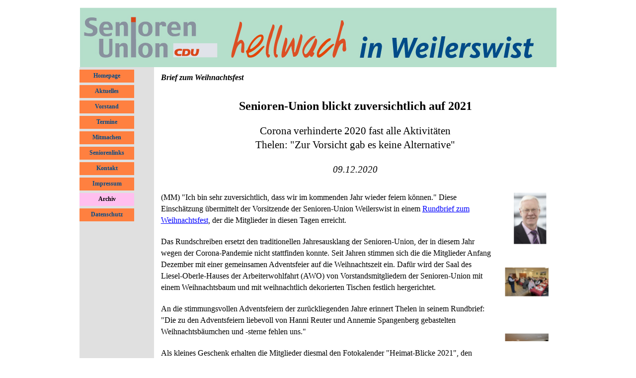

--- FILE ---
content_type: text/html
request_url: http://su-weilerswist.de/brief-zum-weihnachtsfest.html
body_size: 9366
content:
<!DOCTYPE html><!-- HTML5 -->
<html prefix="og: http://ogp.me/ns#" lang="de-DE" dir="ltr">
	<head>
		<title>Brief zum Weihnachtsfest - Senioren-Union Weilerswist</title>
		<meta charset="utf-8" />
		<!--[if IE]><meta http-equiv="ImageToolbar" content="False" /><![endif]-->
		<meta name="author" content="Senioren-Union Weilerswist" />
		<meta name="generator" content="Incomedia WebSite X5 Pro 2025.2.11 - www.websitex5.com" />
		<meta property="og:locale" content="de" />
		<meta property="og:type" content="website" />
		<meta property="og:url" content="http://su-weilerswist.de/brief-zum-weihnachtsfest.html" />
		<meta property="og:title" content="Brief zum Weihnachtsfest" />
		<meta property="og:site_name" content="Senioren-Union Weilerswist" />
		<meta name="viewport" content="width=960" />
		
		<link rel="stylesheet" href="style/reset.css?2025-2-11-0" media="screen,print" />
		<link rel="stylesheet" href="style/print.css?2025-2-11-0" media="print" />
		<link rel="stylesheet" href="style/style.css?2025-2-11-0" media="screen,print" />
		<link rel="stylesheet" href="style/template.css?2025-2-11-0" media="screen" />
		<link rel="stylesheet" href="pcss/brief-zum-weihnachtsfest.css?2025-2-11-0-639009183647458120" media="screen,print" />
		<script src="res/jquery.js?2025-2-11-0"></script>
		<script src="res/x5engine.js?2025-2-11-0" data-files-version="2025-2-11-0"></script>
		<script>
			window.onload = function(){ checkBrowserCompatibility('Der von Ihnen verwendete Browser unterstützt nicht die die Funktionen, die für die Anzeige dieser Website benötigt werden.','Der von Ihnen verwendete Browser unterstützt möglicherweise nicht die die Funktionen, die für die Anzeige dieser Website benötigt werden.','[1]Browser aktualisieren[/1] oder [2]Vorgang fortsetzen[/2].','http://outdatedbrowser.com/'); };
			x5engine.utils.currentPagePath = 'brief-zum-weihnachtsfest.html';
		</script>
		
	</head>
	<body>
		<div id="imPageExtContainer">
			<div id="imPageIntContainer">
				<a class="screen-reader-only-even-focused" href="#imGoToCont" title="Überspringen Sie das Hauptmenü">Direkt zum Seiteninhalt</a>
				<div id="imHeaderBg"></div>
				<div id="imPage">
					<header id="imHeader">
						<h1 class="imHidden">Brief zum Weihnachtsfest - Senioren-Union Weilerswist</h1>
						<div id="imHeaderObjects"></div>
					</header>
					<div id="imStickyBarContainer">
						<div id="imStickyBarGraphics"></div>
						<div id="imStickyBar">
							<div id="imStickyBarObjects"></div>
						</div>
					</div>
					<div id="imSideBar">
						<div id="imSideBarObjects"><div id="imSideBar_imMenuObject_01_wrapper" class="template-object-wrapper"><!-- UNSEARCHABLE --><a id="imSideBar_imMenuObject_01_skip_menu" href="#imSideBar_imMenuObject_01_after_menu" class="screen-reader-only-even-focused">Menü überspringen</a><div id="imSideBar_imMenuObject_01"><nav id="imSideBar_imMenuObject_01_container"><button type="button" class="clear-button-style hamburger-button hamburger-component" aria-label="Menü anzeigen"><span class="hamburger-bar"></span><span class="hamburger-bar"></span><span class="hamburger-bar"></span></button><div class="hamburger-menu-background-container hamburger-component">
	<div class="hamburger-menu-background menu-mobile menu-mobile-animated hidden">
		<button type="button" class="clear-button-style hamburger-menu-close-button" aria-label="Schließen"><span aria-hidden="true">&times;</span></button>
	</div>
</div>
<ul class="menu-mobile-animated hidden">
	<li class="imMnMnFirst imPage" data-link-paths=",/index.html,/">
<div class="label-wrapper">
<div class="label-inner-wrapper">
		<a class="label" href="index.html">
Homepage		</a>
</div>
</div>
	</li><li class="imMnMnMiddle imLevel"><div class="label-wrapper"><div class="label-inner-wrapper"><span class="label">Aktuelles</span><button type="button" class="screen-reader-only clear-button-style toggle-submenu" aria-label="Untermenü anzeigen für Aktuelles" aria-expanded="false" onclick="if ($(this).attr('aria-expanded') == 'true') event.stopImmediatePropagation(); $(this).closest('.imLevel').trigger(jQuery.Event($(this).attr('aria-expanded') == 'false' ? 'mouseenter' : 'mouseleave', { originalEvent: event } ));">▼</button></div></div><ul data-original-position="open-right" class="open-right" style="" >
	<li class="imMnMnFirst imPage" data-link-paths=",/uebersicht-aktuelles.html">
<div class="label-wrapper">
<div class="label-inner-wrapper">
		<a class="label" href="uebersicht-aktuelles.html">
Übersicht Aktuelles		</a>
</div>
</div>
	</li><li class="imMnMnMiddle imPage" data-link-paths=",/vorweihnachtsfeier-2025.html">
<div class="label-wrapper">
<div class="label-inner-wrapper">
		<a class="label" href="vorweihnachtsfeier-2025.html">
Vorweihnachtsfeier 2025		</a>
</div>
</div>
	</li><li class="imMnMnMiddle imPage" data-link-paths=",/fluechtlingsinitiative-zu-gast.html">
<div class="label-wrapper">
<div class="label-inner-wrapper">
		<a class="label" href="fluechtlingsinitiative-zu-gast.html">
Flüchtlingsinitiative zu Gast		</a>
</div>
</div>
	</li><li class="imMnMnMiddle imPage" data-link-paths=",/besuch-im-max-ernst-museum.html">
<div class="label-wrapper">
<div class="label-inner-wrapper">
		<a class="label" href="besuch-im-max-ernst-museum.html">
Besuch im Max-Ernst-Museum		</a>
</div>
</div>
	</li><li class="imMnMnMiddle imPage" data-link-paths=",/studienfahrt-nach-bremen.html">
<div class="label-wrapper">
<div class="label-inner-wrapper">
		<a class="label" href="studienfahrt-nach-bremen.html">
Studienfahrt nach Bremen		</a>
</div>
</div>
	</li><li class="imMnMnMiddle imPage" data-link-paths=",/hafenrundfahrt.html">
<div class="label-wrapper">
<div class="label-inner-wrapper">
		<a class="label" href="hafenrundfahrt.html">
Hafenrundfahrt		</a>
</div>
</div>
	</li><li class="imMnMnMiddle imPage" data-link-paths=",/erinnerung-ans-kriegsende.html">
<div class="label-wrapper">
<div class="label-inner-wrapper">
		<a class="label" href="erinnerung-ans-kriegsende.html">
Erinnerung ans Kriegsende		</a>
</div>
</div>
	</li><li class="imMnMnMiddle imPage" data-link-paths=",/diskussion-mit-mdb-seif.html">
<div class="label-wrapper">
<div class="label-inner-wrapper">
		<a class="label" href="diskussion-mit-mdb-seif.html">
Diskussion mit MdB Seif		</a>
</div>
</div>
	</li><li class="imMnMnMiddle imPage" data-link-paths=",/sommerfest-2025.html">
<div class="label-wrapper">
<div class="label-inner-wrapper">
		<a class="label" href="sommerfest-2025.html">
Sommerfest 2025		</a>
</div>
</div>
	</li><li class="imMnMnMiddle imPage" data-link-paths=",/vortrag-von-prof.-fechner.html">
<div class="label-wrapper">
<div class="label-inner-wrapper">
		<a class="label" href="vortrag-von-prof.-fechner.html">
Vortrag von Prof. Fechner		</a>
</div>
</div>
	</li><li class="imMnMnMiddle imPage" data-link-paths=",/kandidaten-praesentiert.html">
<div class="label-wrapper">
<div class="label-inner-wrapper">
		<a class="label" href="kandidaten-praesentiert.html">
Kandidaten präsentiert		</a>
</div>
</div>
	</li><li class="imMnMnMiddle imPage" data-link-paths=",/stammtisch-zur-epa.html">
<div class="label-wrapper">
<div class="label-inner-wrapper">
		<a class="label" href="stammtisch-zur-epa.html">
Stammtisch zur ePA		</a>
</div>
</div>
	</li><li class="imMnMnMiddle imPage" data-link-paths=",/digitaler-nachlass.html">
<div class="label-wrapper">
<div class="label-inner-wrapper">
		<a class="label" href="digitaler-nachlass.html">
Digitaler Nachlass		</a>
</div>
</div>
	</li><li class="imMnMnMiddle imPage" data-link-paths=",/jahresversammlung-2025.html">
<div class="label-wrapper">
<div class="label-inner-wrapper">
		<a class="label" href="jahresversammlung-2025.html">
Jahresversammlung 2025		</a>
</div>
</div>
	</li><li class="imMnMnMiddle imPage" data-link-paths=",/wir-trauern.html">
<div class="label-wrapper">
<div class="label-inner-wrapper">
		<a class="label" href="wir-trauern.html">
Wir trauern		</a>
</div>
</div>
	</li><li class="imMnMnMiddle imPage" data-link-paths=",/stimmungsvolle-adventsfeier.html">
<div class="label-wrapper">
<div class="label-inner-wrapper">
		<a class="label" href="stimmungsvolle-adventsfeier.html">
Stimmungsvolle Adventsfeier		</a>
</div>
</div>
	</li><li class="imMnMnMiddle imPage" data-link-paths=",/besuch-im--stella-vitalis-.html">
<div class="label-wrapper">
<div class="label-inner-wrapper">
		<a class="label" href="besuch-im--stella-vitalis-.html">
Besuch im &quot;Stella Vitalis&quot;		</a>
</div>
</div>
	</li><li class="imMnMnMiddle imPage" data-link-paths=",/stammtisch-mit-o.-krausz.html">
<div class="label-wrapper">
<div class="label-inner-wrapper">
		<a class="label" href="stammtisch-mit-o.-krausz.html">
Stammtisch mit O. Krauß		</a>
</div>
</div>
	</li><li class="imMnMnMiddle imPage" data-link-paths=",/stammtisch-mit-d.-seif-mdb.html">
<div class="label-wrapper">
<div class="label-inner-wrapper">
		<a class="label" href="stammtisch-mit-d.-seif-mdb.html">
Stammtisch mit D. Seif MdB		</a>
</div>
</div>
	</li><li class="imMnMnMiddle imPage" data-link-paths=",/sommerfest-der-su-2024.html">
<div class="label-wrapper">
<div class="label-inner-wrapper">
		<a class="label" href="sommerfest-der-su-2024.html">
Sommerfest der SU 2024		</a>
</div>
</div>
	</li><li class="imMnMnMiddle imPage" data-link-paths=",/dino-steuer-zu-gast-bei-su.html">
<div class="label-wrapper">
<div class="label-inner-wrapper">
		<a class="label" href="dino-steuer-zu-gast-bei-su.html">
Dino Steuer zu Gast bei SU		</a>
</div>
</div>
	</li><li class="imMnMnMiddle imPage" data-link-paths=",/su-kreismitgliederversammlung.html">
<div class="label-wrapper">
<div class="label-inner-wrapper">
		<a class="label" href="su-kreismitgliederversammlung.html">
SU-Kreismitgliederversammlung		</a>
</div>
</div>
	</li><li class="imMnMnMiddle imPage" data-link-paths=",/bezirksseniorentag-in-koslar.html">
<div class="label-wrapper">
<div class="label-inner-wrapper">
		<a class="label" href="bezirksseniorentag-in-koslar.html">
Bezirksseniorentag in Koslar		</a>
</div>
</div>
	</li><li class="imMnMnMiddle imPage" data-link-paths=",/vizelandrat-beim-stammtisch.html">
<div class="label-wrapper">
<div class="label-inner-wrapper">
		<a class="label" href="vizelandrat-beim-stammtisch.html">
Vizelandrat beim Stammtisch		</a>
</div>
</div>
	</li><li class="imMnMnMiddle imPage" data-link-paths=",/studienfahrt-nach-hamburg.html">
<div class="label-wrapper">
<div class="label-inner-wrapper">
		<a class="label" href="studienfahrt-nach-hamburg.html">
Studienfahrt nach Hamburg		</a>
</div>
</div>
	</li><li class="imMnMnMiddle imPage" data-link-paths=",/sabine-verheyen-mdep-bei-der-su-weilerswist.html">
<div class="label-wrapper">
<div class="label-inner-wrapper">
		<a class="label" href="sabine-verheyen-mdep-bei-der-su-weilerswist.html">
Sabine Verheyen MdEP bei der SU Weilerswist		</a>
</div>
</div>
	</li><li class="imMnMnMiddle imPage" data-link-paths=",/mitgliederversammlung-2024.html">
<div class="label-wrapper">
<div class="label-inner-wrapper">
		<a class="label" href="mitgliederversammlung-2024.html">
Mitgliederversammlung 2024		</a>
</div>
</div>
	</li><li class="imMnMnMiddle imPage" data-link-paths=",/fischessen-2024.html">
<div class="label-wrapper">
<div class="label-inner-wrapper">
		<a class="label" href="fischessen-2024.html">
Fischessen 2024		</a>
</div>
</div>
	</li><li class="imMnMnMiddle imPage" data-link-paths=",/landtag-nrw.html">
<div class="label-wrapper">
<div class="label-inner-wrapper">
		<a class="label" href="landtag-nrw.html">
Landtag NRW		</a>
</div>
</div>
	</li><li class="imMnMnMiddle imPage" data-link-paths=",/adventsfeier-2023.html">
<div class="label-wrapper">
<div class="label-inner-wrapper">
		<a class="label" href="adventsfeier-2023.html">
Adventsfeier 2023		</a>
</div>
</div>
	</li><li class="imMnMnMiddle imPage" data-link-paths=",/dino-steuer-beim-su-stammtisch.html">
<div class="label-wrapper">
<div class="label-inner-wrapper">
		<a class="label" href="dino-steuer-beim-su-stammtisch.html">
Dino Steuer beim SU-Stammtisch		</a>
</div>
</div>
	</li><li class="imMnMnMiddle imPage" data-link-paths=",/studienreise-nach-bruessel.html">
<div class="label-wrapper">
<div class="label-inner-wrapper">
		<a class="label" href="studienreise-nach-bruessel.html">
Studienreise nach Brüssel		</a>
</div>
</div>
	</li><li class="imMnMnMiddle imPage" data-link-paths=",/oktoberfest-2023.html">
<div class="label-wrapper">
<div class="label-inner-wrapper">
		<a class="label" href="oktoberfest-2023.html">
Oktoberfest 2023		</a>
</div>
</div>
	</li><li class="imMnMnMiddle imPage" data-link-paths=",/reise-nach-thueringen.html">
<div class="label-wrapper">
<div class="label-inner-wrapper">
		<a class="label" href="reise-nach-thueringen.html">
Reise nach Thüringen		</a>
</div>
</div>
	</li><li class="imMnMnMiddle imPage" data-link-paths=",/-dorfsheriffs--zu-besuch-bei-senioren-union.html">
<div class="label-wrapper">
<div class="label-inner-wrapper">
		<a class="label" href="-dorfsheriffs--zu-besuch-bei-senioren-union.html">
&quot;Dorfsheriffs&quot; zu Besuch bei Senioren-Union		</a>
</div>
</div>
	</li><li class="imMnMnMiddle imPage" data-link-paths=",/fischessen-am-aschermittwoch-2023.html">
<div class="label-wrapper">
<div class="label-inner-wrapper">
		<a class="label" href="fischessen-am-aschermittwoch-2023.html">
Fischessen am Aschermittwoch 2023		</a>
</div>
</div>
	</li><li class="imMnMnLast imPage" data-link-paths=",/jahresversammung-der-su-weilerswist.html">
<div class="label-wrapper">
<div class="label-inner-wrapper">
		<a class="label" href="jahresversammung-der-su-weilerswist.html">
Jahresversammung der SU Weilerswist		</a>
</div>
</div>
	</li></ul></li><li class="imMnMnMiddle imPage" data-link-paths=",/vorstand.html">
<div class="label-wrapper">
<div class="label-inner-wrapper">
		<a class="label" href="vorstand.html">
Vorstand		</a>
</div>
</div>
	</li><li class="imMnMnMiddle imPage" data-link-paths=",/termine.html">
<div class="label-wrapper">
<div class="label-inner-wrapper">
		<a class="label" href="termine.html">
Termine		</a>
</div>
</div>
	</li><li class="imMnMnMiddle imPage" data-link-paths=",/mitmachen.html">
<div class="label-wrapper">
<div class="label-inner-wrapper">
		<a class="label" href="mitmachen.html">
Mitmachen		</a>
</div>
</div>
	</li><li class="imMnMnMiddle imPage" data-link-paths=",/seniorenlinks.html">
<div class="label-wrapper">
<div class="label-inner-wrapper">
		<a class="label" href="seniorenlinks.html">
Seniorenlinks		</a>
</div>
</div>
	</li><li class="imMnMnMiddle imPage" data-link-paths=",/kontakt.html">
<div class="label-wrapper">
<div class="label-inner-wrapper">
		<a class="label" href="kontakt.html">
Kontakt		</a>
</div>
</div>
	</li><li class="imMnMnMiddle imPage" data-link-paths=",/impressum.html">
<div class="label-wrapper">
<div class="label-inner-wrapper">
		<a class="label" href="impressum.html">
Impressum		</a>
</div>
</div>
	</li><li class="imMnMnMiddle imLevel"><div class="label-wrapper"><div class="label-inner-wrapper"><span class="label">Archiv</span><button type="button" class="screen-reader-only clear-button-style toggle-submenu" aria-label="Untermenü anzeigen für Archiv" aria-expanded="false" onclick="if ($(this).attr('aria-expanded') == 'true') event.stopImmediatePropagation(); $(this).closest('.imLevel').trigger(jQuery.Event($(this).attr('aria-expanded') == 'false' ? 'mouseenter' : 'mouseleave', { originalEvent: event } ));">▼</button></div></div><ul data-original-position="open-right" class="open-right" style="" >
	<li class="imMnMnFirst imPage" data-link-paths=",/adventsfeier-2022.html">
<div class="label-wrapper">
<div class="label-inner-wrapper">
		<a class="label" href="adventsfeier-2022.html">
Adventsfeier 2022		</a>
</div>
</div>
	</li><li class="imMnMnMiddle imPage" data-link-paths=",/fluechtlinge-in-weilerswist.html">
<div class="label-wrapper">
<div class="label-inner-wrapper">
		<a class="label" href="fluechtlinge-in-weilerswist.html">
Flüchtlinge in Weilerswist		</a>
</div>
</div>
	</li><li class="imMnMnMiddle imPage" data-link-paths=",/sommerfest.html">
<div class="label-wrapper">
<div class="label-inner-wrapper">
		<a class="label" href="sommerfest.html">
Sommerfest		</a>
</div>
</div>
	</li><li class="imMnMnMiddle imPage" data-link-paths=",/astropeiler.html">
<div class="label-wrapper">
<div class="label-inner-wrapper">
		<a class="label" href="astropeiler.html">
Astropeiler		</a>
</div>
</div>
	</li><li class="imMnMnMiddle imPage" data-link-paths=",/besuch-des-schokoladenmuseums-in-koeln.html">
<div class="label-wrapper">
<div class="label-inner-wrapper">
		<a class="label" href="besuch-des-schokoladenmuseums-in-koeln.html">
Besuch des Schokoladenmuseums in Köln		</a>
</div>
</div>
	</li><li class="imMnMnMiddle imPage" data-link-paths=",/stammtisch-4.5.2022.html">
<div class="label-wrapper">
<div class="label-inner-wrapper">
		<a class="label" href="stammtisch-4.5.2022.html">
Stammtisch 4.5.2022		</a>
</div>
</div>
	</li><li class="imMnMnMiddle imPage" data-link-paths=",/senioren-union-ist-wieder-aktiv-.html">
<div class="label-wrapper">
<div class="label-inner-wrapper">
		<a class="label" href="senioren-union-ist-wieder-aktiv-.html">
Senioren-Union ist wieder aktiv 		</a>
</div>
</div>
	</li><li class="imMnMnMiddle imPage" data-link-paths=",/zum-tod-von-d.-roenck.html">
<div class="label-wrapper">
<div class="label-inner-wrapper">
		<a class="label" href="zum-tod-von-d.-roenck.html">
Zum Tod von D. Rönck		</a>
</div>
</div>
	</li><li class="imMnMnMiddle imPage" data-link-paths=",/cdu-kreisparteitag-2021.html">
<div class="label-wrapper">
<div class="label-inner-wrapper">
		<a class="label" href="cdu-kreisparteitag-2021.html">
CDU-Kreisparteitag 2021		</a>
</div>
</div>
	</li><li class="imMnMnMiddle imPage" data-link-paths=",/brief-zum-weihnachtsfest.html">
<div class="label-wrapper">
<div class="label-inner-wrapper">
		<a class="label" href="brief-zum-weihnachtsfest.html">
Brief zum Weihnachtsfest		</a>
</div>
</div>
	</li><li class="imMnMnMiddle imPage" data-link-paths=",/brief-an-die-mitglieder.html">
<div class="label-wrapper">
<div class="label-inner-wrapper">
		<a class="label" href="brief-an-die-mitglieder.html">
Brief an die Mitglieder		</a>
</div>
</div>
	</li><li class="imMnMnMiddle imPage" data-link-paths=",/kommunalwahl-2020.html">
<div class="label-wrapper">
<div class="label-inner-wrapper">
		<a class="label" href="kommunalwahl-2020.html">
Kommunalwahl 2020		</a>
</div>
</div>
	</li><li class="imMnMnMiddle imPage" data-link-paths=",/erinnerungen-eines-flakhelfers.html">
<div class="label-wrapper">
<div class="label-inner-wrapper">
		<a class="label" href="erinnerungen-eines-flakhelfers.html">
Erinnerungen eines Flakhelfers		</a>
</div>
</div>
	</li><li class="imMnMnMiddle imPage" data-link-paths=",/kandidatenvorstellung.html">
<div class="label-wrapper">
<div class="label-inner-wrapper">
		<a class="label" href="kandidatenvorstellung.html">
Kandidatenvorstellung		</a>
</div>
</div>
	</li><li class="imMnMnMiddle imPage" data-link-paths=",/mitgliederversammlung-2020.html">
<div class="label-wrapper">
<div class="label-inner-wrapper">
		<a class="label" href="mitgliederversammlung-2020.html">
Mitgliederversammlung 2020		</a>
</div>
</div>
	</li><li class="imMnMnMiddle imPage" data-link-paths=",/orden-fuer-hans-schumacher.html">
<div class="label-wrapper">
<div class="label-inner-wrapper">
		<a class="label" href="orden-fuer-hans-schumacher.html">
Orden für Hans Schumacher		</a>
</div>
</div>
	</li><li class="imMnMnMiddle imPage" data-link-paths=",/besuch-im-landtag.html">
<div class="label-wrapper">
<div class="label-inner-wrapper">
		<a class="label" href="besuch-im-landtag.html">
Besuch im Landtag		</a>
</div>
</div>
	</li><li class="imMnMnMiddle imPage" data-link-paths=",/studienfahrt-ostsee.html">
<div class="label-wrapper">
<div class="label-inner-wrapper">
		<a class="label" href="studienfahrt-ostsee.html">
Studienfahrt Ostsee		</a>
</div>
</div>
	</li><li class="imMnMnMiddle imPage" data-link-paths=",/adenauer-wohnhaus-besucht.html">
<div class="label-wrapper">
<div class="label-inner-wrapper">
		<a class="label" href="adenauer-wohnhaus-besucht.html">
Adenauer-Wohnhaus besucht		</a>
</div>
</div>
	</li><li class="imMnMnMiddle imPage" data-link-paths=",/radtour-der-cdu-lommersum.html">
<div class="label-wrapper">
<div class="label-inner-wrapper">
		<a class="label" href="radtour-der-cdu-lommersum.html">
Radtour der CDU Lommersum		</a>
</div>
</div>
	</li><li class="imMnMnMiddle imPage" data-link-paths=",/30-jahre-su-im-kreis-euskirchen.html">
<div class="label-wrapper">
<div class="label-inner-wrapper">
		<a class="label" href="30-jahre-su-im-kreis-euskirchen.html">
30 Jahre SU im Kreis Euskirchen		</a>
</div>
</div>
	</li><li class="imMnMnMiddle imPage" data-link-paths=",/fahrt-nach-bruessel.html">
<div class="label-wrapper">
<div class="label-inner-wrapper">
		<a class="label" href="fahrt-nach-bruessel.html">
Fahrt nach Brüssel		</a>
</div>
</div>
	</li><li class="imMnMnMiddle imPage" data-link-paths=",/mitgliederversammlung-2019.html">
<div class="label-wrapper">
<div class="label-inner-wrapper">
		<a class="label" href="mitgliederversammlung-2019.html">
Mitgliederversammlung 2019		</a>
</div>
</div>
	</li><li class="imMnMnMiddle imPage" data-link-paths=",/kreis-mitgliederversammlung-2018.html">
<div class="label-wrapper">
<div class="label-inner-wrapper">
		<a class="label" href="kreis-mitgliederversammlung-2018.html">
Kreis-Mitgliederversammlung 2018		</a>
</div>
</div>
	</li><li class="imMnMnMiddle imPage" data-link-paths=",/baltikum-vortrag.html">
<div class="label-wrapper">
<div class="label-inner-wrapper">
		<a class="label" href="baltikum-vortrag.html">
Baltikum-Vortrag		</a>
</div>
</div>
	</li><li class="imMnMnMiddle imPage" data-link-paths=",/mitgliederversammlung-2018.html">
<div class="label-wrapper">
<div class="label-inner-wrapper">
		<a class="label" href="mitgliederversammlung-2018.html">
Mitgliederversammlung 2018		</a>
</div>
</div>
	</li><li class="imMnMnMiddle imPage" data-link-paths=",/mdb-seif-bei-su-weilerswist.html">
<div class="label-wrapper">
<div class="label-inner-wrapper">
		<a class="label" href="mdb-seif-bei-su-weilerswist.html">
MdB Seif bei SU Weilerswist		</a>
</div>
</div>
	</li><li class="imMnMnMiddle imPage" data-link-paths=",/kreis-mitgliederversammlung-2017.html">
<div class="label-wrapper">
<div class="label-inner-wrapper">
		<a class="label" href="kreis-mitgliederversammlung-2017.html">
Kreis-Mitgliederversammlung 2017		</a>
</div>
</div>
	</li><li class="imMnMnMiddle imPage" data-link-paths=",/voussem-bei-seniorenunion.html">
<div class="label-wrapper">
<div class="label-inner-wrapper">
		<a class="label" href="voussem-bei-seniorenunion.html">
Voussem bei Seniorenunion		</a>
</div>
</div>
	</li><li class="imMnMnMiddle imPage" data-link-paths=",/mitgliederversammlung-2017.html">
<div class="label-wrapper">
<div class="label-inner-wrapper">
		<a class="label" href="mitgliederversammlung-2017.html">
Mitgliederversammlung 2017		</a>
</div>
</div>
	</li><li class="imMnMnMiddle imPage" data-link-paths=",/vortrag-deutschlandlied.html">
<div class="label-wrapper">
<div class="label-inner-wrapper">
		<a class="label" href="vortrag-deutschlandlied.html">
Vortrag Deutschlandlied		</a>
</div>
</div>
	</li><li class="imMnMnLast imPage" data-link-paths=",/ausflug-nach-bad-ems.html">
<div class="label-wrapper">
<div class="label-inner-wrapper">
		<a class="label" href="ausflug-nach-bad-ems.html">
Ausflug nach Bad Ems		</a>
</div>
</div>
	</li></ul></li><li class="imMnMnLast imPage" data-link-paths=",/datenschutz.html">
<div class="label-wrapper">
<div class="label-inner-wrapper">
		<a class="label" href="datenschutz.html">
Datenschutz		</a>
</div>
</div>
	</li></ul></nav></div><a id="imSideBar_imMenuObject_01_after_menu" class="screen-reader-only-even-focused"></a><!-- UNSEARCHABLE END --><script>
var imSideBar_imMenuObject_01_settings = {
	'menuId': 'imSideBar_imMenuObject_01',
	'responsiveMenuEffect': 'slide',
	'responsiveMenuLevelOpenEvent': 'mouseover',
	'animationDuration': 1000,
}
x5engine.boot.push(function(){x5engine.initMenu(imSideBar_imMenuObject_01_settings)});
$(function () {
    $('#imSideBar_imMenuObject_01_container ul li').not('.imMnMnSeparator').each(function () {
        $(this).on('mouseenter', function (evt) {
            if (!evt.originalEvent) {
                evt.stopImmediatePropagation();
                evt.preventDefault();
                return;
            }
        });
    });
});
$(function () {$('#imSideBar_imMenuObject_01_container ul li').not('.imMnMnSeparator').each(function () {    var $this = $(this), timeout = 0;    $this.on('mouseenter', function () {        if($(this).parents('#imSideBar_imMenuObject_01_container-menu-opened').length > 0) return;         clearTimeout(timeout);        setTimeout(function () { $this.children('ul, .multiple-column').stop(false, false).fadeIn(); }, 250);    }).on('mouseleave', function () {        if($(this).parents('#imSideBar_imMenuObject_01_container-menu-opened').length > 0) return;         timeout = setTimeout(function () { $this.children('ul, .multiple-column').stop(false, false).fadeOut(); }, 250);    });});});

</script>
</div><div id="imSideBar_imMenuObject_02_wrapper" class="template-object-wrapper"><!-- UNSEARCHABLE --><a id="imSideBar_imMenuObject_02_skip_menu" href="#imSideBar_imMenuObject_02_after_menu" class="screen-reader-only-even-focused">Menü überspringen</a><div id="imSideBar_imMenuObject_02"><nav id="imSideBar_imMenuObject_02_container"><button type="button" class="clear-button-style hamburger-button hamburger-component" aria-label="Menü anzeigen"><span class="hamburger-bar"></span><span class="hamburger-bar"></span><span class="hamburger-bar"></span></button><div class="hamburger-menu-background-container hamburger-component">
	<div class="hamburger-menu-background menu-mobile menu-mobile-animated hidden">
		<button type="button" class="clear-button-style hamburger-menu-close-button" aria-label="Schließen"><span aria-hidden="true">&times;</span></button>
	</div>
</div>
<ul class="menu-mobile-animated hidden">
	<li class="imMnMnFirst imPage" data-link-paths=",/index.html,/">
<div class="label-wrapper">
<div class="label-inner-wrapper">
		<a class="label" href="index.html">
Homepage		</a>
</div>
</div>
	</li><li class="imMnMnMiddle imLevel"><div class="label-wrapper"><div class="label-inner-wrapper"><span class="label">Aktuelles</span><button type="button" class="screen-reader-only clear-button-style toggle-submenu" aria-label="Untermenü anzeigen für Aktuelles" aria-expanded="false" onclick="if ($(this).attr('aria-expanded') == 'true') event.stopImmediatePropagation(); $(this).closest('.imLevel').trigger(jQuery.Event($(this).attr('aria-expanded') == 'false' ? 'mouseenter' : 'mouseleave', { originalEvent: event } ));">▼</button></div></div><ul data-original-position="open-bottom" class="open-bottom" style="" >
	<li class="imMnMnFirst imPage" data-link-paths=",/uebersicht-aktuelles.html">
<div class="label-wrapper">
<div class="label-inner-wrapper">
		<a class="label" href="uebersicht-aktuelles.html">
Übersicht Aktuelles		</a>
</div>
</div>
	</li><li class="imMnMnMiddle imPage" data-link-paths=",/vorweihnachtsfeier-2025.html">
<div class="label-wrapper">
<div class="label-inner-wrapper">
		<a class="label" href="vorweihnachtsfeier-2025.html">
Vorweihnachtsfeier 2025		</a>
</div>
</div>
	</li><li class="imMnMnMiddle imPage" data-link-paths=",/fluechtlingsinitiative-zu-gast.html">
<div class="label-wrapper">
<div class="label-inner-wrapper">
		<a class="label" href="fluechtlingsinitiative-zu-gast.html">
Flüchtlingsinitiative zu Gast		</a>
</div>
</div>
	</li><li class="imMnMnMiddle imPage" data-link-paths=",/besuch-im-max-ernst-museum.html">
<div class="label-wrapper">
<div class="label-inner-wrapper">
		<a class="label" href="besuch-im-max-ernst-museum.html">
Besuch im Max-Ernst-Museum		</a>
</div>
</div>
	</li><li class="imMnMnMiddle imPage" data-link-paths=",/studienfahrt-nach-bremen.html">
<div class="label-wrapper">
<div class="label-inner-wrapper">
		<a class="label" href="studienfahrt-nach-bremen.html">
Studienfahrt nach Bremen		</a>
</div>
</div>
	</li><li class="imMnMnMiddle imPage" data-link-paths=",/hafenrundfahrt.html">
<div class="label-wrapper">
<div class="label-inner-wrapper">
		<a class="label" href="hafenrundfahrt.html">
Hafenrundfahrt		</a>
</div>
</div>
	</li><li class="imMnMnMiddle imPage" data-link-paths=",/erinnerung-ans-kriegsende.html">
<div class="label-wrapper">
<div class="label-inner-wrapper">
		<a class="label" href="erinnerung-ans-kriegsende.html">
Erinnerung ans Kriegsende		</a>
</div>
</div>
	</li><li class="imMnMnMiddle imPage" data-link-paths=",/diskussion-mit-mdb-seif.html">
<div class="label-wrapper">
<div class="label-inner-wrapper">
		<a class="label" href="diskussion-mit-mdb-seif.html">
Diskussion mit MdB Seif		</a>
</div>
</div>
	</li><li class="imMnMnMiddle imPage" data-link-paths=",/sommerfest-2025.html">
<div class="label-wrapper">
<div class="label-inner-wrapper">
		<a class="label" href="sommerfest-2025.html">
Sommerfest 2025		</a>
</div>
</div>
	</li><li class="imMnMnMiddle imPage" data-link-paths=",/vortrag-von-prof.-fechner.html">
<div class="label-wrapper">
<div class="label-inner-wrapper">
		<a class="label" href="vortrag-von-prof.-fechner.html">
Vortrag von Prof. Fechner		</a>
</div>
</div>
	</li><li class="imMnMnMiddle imPage" data-link-paths=",/kandidaten-praesentiert.html">
<div class="label-wrapper">
<div class="label-inner-wrapper">
		<a class="label" href="kandidaten-praesentiert.html">
Kandidaten präsentiert		</a>
</div>
</div>
	</li><li class="imMnMnMiddle imPage" data-link-paths=",/stammtisch-zur-epa.html">
<div class="label-wrapper">
<div class="label-inner-wrapper">
		<a class="label" href="stammtisch-zur-epa.html">
Stammtisch zur ePA		</a>
</div>
</div>
	</li><li class="imMnMnMiddle imPage" data-link-paths=",/digitaler-nachlass.html">
<div class="label-wrapper">
<div class="label-inner-wrapper">
		<a class="label" href="digitaler-nachlass.html">
Digitaler Nachlass		</a>
</div>
</div>
	</li><li class="imMnMnMiddle imPage" data-link-paths=",/jahresversammlung-2025.html">
<div class="label-wrapper">
<div class="label-inner-wrapper">
		<a class="label" href="jahresversammlung-2025.html">
Jahresversammlung 2025		</a>
</div>
</div>
	</li><li class="imMnMnMiddle imPage" data-link-paths=",/wir-trauern.html">
<div class="label-wrapper">
<div class="label-inner-wrapper">
		<a class="label" href="wir-trauern.html">
Wir trauern		</a>
</div>
</div>
	</li><li class="imMnMnMiddle imPage" data-link-paths=",/stimmungsvolle-adventsfeier.html">
<div class="label-wrapper">
<div class="label-inner-wrapper">
		<a class="label" href="stimmungsvolle-adventsfeier.html">
Stimmungsvolle Adventsfeier		</a>
</div>
</div>
	</li><li class="imMnMnMiddle imPage" data-link-paths=",/besuch-im--stella-vitalis-.html">
<div class="label-wrapper">
<div class="label-inner-wrapper">
		<a class="label" href="besuch-im--stella-vitalis-.html">
Besuch im &quot;Stella Vitalis&quot;		</a>
</div>
</div>
	</li><li class="imMnMnMiddle imPage" data-link-paths=",/stammtisch-mit-o.-krausz.html">
<div class="label-wrapper">
<div class="label-inner-wrapper">
		<a class="label" href="stammtisch-mit-o.-krausz.html">
Stammtisch mit O. Krauß		</a>
</div>
</div>
	</li><li class="imMnMnMiddle imPage" data-link-paths=",/stammtisch-mit-d.-seif-mdb.html">
<div class="label-wrapper">
<div class="label-inner-wrapper">
		<a class="label" href="stammtisch-mit-d.-seif-mdb.html">
Stammtisch mit D. Seif MdB		</a>
</div>
</div>
	</li><li class="imMnMnMiddle imPage" data-link-paths=",/sommerfest-der-su-2024.html">
<div class="label-wrapper">
<div class="label-inner-wrapper">
		<a class="label" href="sommerfest-der-su-2024.html">
Sommerfest der SU 2024		</a>
</div>
</div>
	</li><li class="imMnMnMiddle imPage" data-link-paths=",/dino-steuer-zu-gast-bei-su.html">
<div class="label-wrapper">
<div class="label-inner-wrapper">
		<a class="label" href="dino-steuer-zu-gast-bei-su.html">
Dino Steuer zu Gast bei SU		</a>
</div>
</div>
	</li><li class="imMnMnMiddle imPage" data-link-paths=",/su-kreismitgliederversammlung.html">
<div class="label-wrapper">
<div class="label-inner-wrapper">
		<a class="label" href="su-kreismitgliederversammlung.html">
SU-Kreismitgliederversammlung		</a>
</div>
</div>
	</li><li class="imMnMnMiddle imPage" data-link-paths=",/bezirksseniorentag-in-koslar.html">
<div class="label-wrapper">
<div class="label-inner-wrapper">
		<a class="label" href="bezirksseniorentag-in-koslar.html">
Bezirksseniorentag in Koslar		</a>
</div>
</div>
	</li><li class="imMnMnMiddle imPage" data-link-paths=",/vizelandrat-beim-stammtisch.html">
<div class="label-wrapper">
<div class="label-inner-wrapper">
		<a class="label" href="vizelandrat-beim-stammtisch.html">
Vizelandrat beim Stammtisch		</a>
</div>
</div>
	</li><li class="imMnMnMiddle imPage" data-link-paths=",/studienfahrt-nach-hamburg.html">
<div class="label-wrapper">
<div class="label-inner-wrapper">
		<a class="label" href="studienfahrt-nach-hamburg.html">
Studienfahrt nach Hamburg		</a>
</div>
</div>
	</li><li class="imMnMnMiddle imPage" data-link-paths=",/sabine-verheyen-mdep-bei-der-su-weilerswist.html">
<div class="label-wrapper">
<div class="label-inner-wrapper">
		<a class="label" href="sabine-verheyen-mdep-bei-der-su-weilerswist.html">
Sabine Verheyen MdEP bei der SU Weilerswist		</a>
</div>
</div>
	</li><li class="imMnMnMiddle imPage" data-link-paths=",/mitgliederversammlung-2024.html">
<div class="label-wrapper">
<div class="label-inner-wrapper">
		<a class="label" href="mitgliederversammlung-2024.html">
Mitgliederversammlung 2024		</a>
</div>
</div>
	</li><li class="imMnMnMiddle imPage" data-link-paths=",/fischessen-2024.html">
<div class="label-wrapper">
<div class="label-inner-wrapper">
		<a class="label" href="fischessen-2024.html">
Fischessen 2024		</a>
</div>
</div>
	</li><li class="imMnMnMiddle imPage" data-link-paths=",/landtag-nrw.html">
<div class="label-wrapper">
<div class="label-inner-wrapper">
		<a class="label" href="landtag-nrw.html">
Landtag NRW		</a>
</div>
</div>
	</li><li class="imMnMnMiddle imPage" data-link-paths=",/adventsfeier-2023.html">
<div class="label-wrapper">
<div class="label-inner-wrapper">
		<a class="label" href="adventsfeier-2023.html">
Adventsfeier 2023		</a>
</div>
</div>
	</li><li class="imMnMnMiddle imPage" data-link-paths=",/dino-steuer-beim-su-stammtisch.html">
<div class="label-wrapper">
<div class="label-inner-wrapper">
		<a class="label" href="dino-steuer-beim-su-stammtisch.html">
Dino Steuer beim SU-Stammtisch		</a>
</div>
</div>
	</li><li class="imMnMnMiddle imPage" data-link-paths=",/studienreise-nach-bruessel.html">
<div class="label-wrapper">
<div class="label-inner-wrapper">
		<a class="label" href="studienreise-nach-bruessel.html">
Studienreise nach Brüssel		</a>
</div>
</div>
	</li><li class="imMnMnMiddle imPage" data-link-paths=",/oktoberfest-2023.html">
<div class="label-wrapper">
<div class="label-inner-wrapper">
		<a class="label" href="oktoberfest-2023.html">
Oktoberfest 2023		</a>
</div>
</div>
	</li><li class="imMnMnMiddle imPage" data-link-paths=",/reise-nach-thueringen.html">
<div class="label-wrapper">
<div class="label-inner-wrapper">
		<a class="label" href="reise-nach-thueringen.html">
Reise nach Thüringen		</a>
</div>
</div>
	</li><li class="imMnMnMiddle imPage" data-link-paths=",/-dorfsheriffs--zu-besuch-bei-senioren-union.html">
<div class="label-wrapper">
<div class="label-inner-wrapper">
		<a class="label" href="-dorfsheriffs--zu-besuch-bei-senioren-union.html">
&quot;Dorfsheriffs&quot; zu Besuch bei Senioren-Union		</a>
</div>
</div>
	</li><li class="imMnMnMiddle imPage" data-link-paths=",/fischessen-am-aschermittwoch-2023.html">
<div class="label-wrapper">
<div class="label-inner-wrapper">
		<a class="label" href="fischessen-am-aschermittwoch-2023.html">
Fischessen am Aschermittwoch 2023		</a>
</div>
</div>
	</li><li class="imMnMnLast imPage" data-link-paths=",/jahresversammung-der-su-weilerswist.html">
<div class="label-wrapper">
<div class="label-inner-wrapper">
		<a class="label" href="jahresversammung-der-su-weilerswist.html">
Jahresversammung der SU Weilerswist		</a>
</div>
</div>
	</li></ul></li><li class="imMnMnMiddle imPage" data-link-paths=",/vorstand.html">
<div class="label-wrapper">
<div class="label-inner-wrapper">
		<a class="label" href="vorstand.html">
Vorstand		</a>
</div>
</div>
	</li><li class="imMnMnMiddle imPage" data-link-paths=",/termine.html">
<div class="label-wrapper">
<div class="label-inner-wrapper">
		<a class="label" href="termine.html">
Termine		</a>
</div>
</div>
	</li><li class="imMnMnMiddle imPage" data-link-paths=",/mitmachen.html">
<div class="label-wrapper">
<div class="label-inner-wrapper">
		<a class="label" href="mitmachen.html">
Mitmachen		</a>
</div>
</div>
	</li><li class="imMnMnMiddle imPage" data-link-paths=",/seniorenlinks.html">
<div class="label-wrapper">
<div class="label-inner-wrapper">
		<a class="label" href="seniorenlinks.html">
Seniorenlinks		</a>
</div>
</div>
	</li><li class="imMnMnMiddle imPage" data-link-paths=",/kontakt.html">
<div class="label-wrapper">
<div class="label-inner-wrapper">
		<a class="label" href="kontakt.html">
Kontakt		</a>
</div>
</div>
	</li><li class="imMnMnMiddle imPage" data-link-paths=",/impressum.html">
<div class="label-wrapper">
<div class="label-inner-wrapper">
		<a class="label" href="impressum.html">
Impressum		</a>
</div>
</div>
	</li><li class="imMnMnMiddle imLevel"><div class="label-wrapper"><div class="label-inner-wrapper"><span class="label">Archiv</span><button type="button" class="screen-reader-only clear-button-style toggle-submenu" aria-label="Untermenü anzeigen für Archiv" aria-expanded="false" onclick="if ($(this).attr('aria-expanded') == 'true') event.stopImmediatePropagation(); $(this).closest('.imLevel').trigger(jQuery.Event($(this).attr('aria-expanded') == 'false' ? 'mouseenter' : 'mouseleave', { originalEvent: event } ));">▼</button></div></div><ul data-original-position="open-bottom" class="open-bottom" style="" >
	<li class="imMnMnFirst imPage" data-link-paths=",/adventsfeier-2022.html">
<div class="label-wrapper">
<div class="label-inner-wrapper">
		<a class="label" href="adventsfeier-2022.html">
Adventsfeier 2022		</a>
</div>
</div>
	</li><li class="imMnMnMiddle imPage" data-link-paths=",/fluechtlinge-in-weilerswist.html">
<div class="label-wrapper">
<div class="label-inner-wrapper">
		<a class="label" href="fluechtlinge-in-weilerswist.html">
Flüchtlinge in Weilerswist		</a>
</div>
</div>
	</li><li class="imMnMnMiddle imPage" data-link-paths=",/sommerfest.html">
<div class="label-wrapper">
<div class="label-inner-wrapper">
		<a class="label" href="sommerfest.html">
Sommerfest		</a>
</div>
</div>
	</li><li class="imMnMnMiddle imPage" data-link-paths=",/astropeiler.html">
<div class="label-wrapper">
<div class="label-inner-wrapper">
		<a class="label" href="astropeiler.html">
Astropeiler		</a>
</div>
</div>
	</li><li class="imMnMnMiddle imPage" data-link-paths=",/besuch-des-schokoladenmuseums-in-koeln.html">
<div class="label-wrapper">
<div class="label-inner-wrapper">
		<a class="label" href="besuch-des-schokoladenmuseums-in-koeln.html">
Besuch des Schokoladenmuseums in Köln		</a>
</div>
</div>
	</li><li class="imMnMnMiddle imPage" data-link-paths=",/stammtisch-4.5.2022.html">
<div class="label-wrapper">
<div class="label-inner-wrapper">
		<a class="label" href="stammtisch-4.5.2022.html">
Stammtisch 4.5.2022		</a>
</div>
</div>
	</li><li class="imMnMnMiddle imPage" data-link-paths=",/senioren-union-ist-wieder-aktiv-.html">
<div class="label-wrapper">
<div class="label-inner-wrapper">
		<a class="label" href="senioren-union-ist-wieder-aktiv-.html">
Senioren-Union ist wieder aktiv 		</a>
</div>
</div>
	</li><li class="imMnMnMiddle imPage" data-link-paths=",/zum-tod-von-d.-roenck.html">
<div class="label-wrapper">
<div class="label-inner-wrapper">
		<a class="label" href="zum-tod-von-d.-roenck.html">
Zum Tod von D. Rönck		</a>
</div>
</div>
	</li><li class="imMnMnMiddle imPage" data-link-paths=",/cdu-kreisparteitag-2021.html">
<div class="label-wrapper">
<div class="label-inner-wrapper">
		<a class="label" href="cdu-kreisparteitag-2021.html">
CDU-Kreisparteitag 2021		</a>
</div>
</div>
	</li><li class="imMnMnMiddle imPage" data-link-paths=",/brief-zum-weihnachtsfest.html">
<div class="label-wrapper">
<div class="label-inner-wrapper">
		<a class="label" href="brief-zum-weihnachtsfest.html">
Brief zum Weihnachtsfest		</a>
</div>
</div>
	</li><li class="imMnMnMiddle imPage" data-link-paths=",/brief-an-die-mitglieder.html">
<div class="label-wrapper">
<div class="label-inner-wrapper">
		<a class="label" href="brief-an-die-mitglieder.html">
Brief an die Mitglieder		</a>
</div>
</div>
	</li><li class="imMnMnMiddle imPage" data-link-paths=",/kommunalwahl-2020.html">
<div class="label-wrapper">
<div class="label-inner-wrapper">
		<a class="label" href="kommunalwahl-2020.html">
Kommunalwahl 2020		</a>
</div>
</div>
	</li><li class="imMnMnMiddle imPage" data-link-paths=",/erinnerungen-eines-flakhelfers.html">
<div class="label-wrapper">
<div class="label-inner-wrapper">
		<a class="label" href="erinnerungen-eines-flakhelfers.html">
Erinnerungen eines Flakhelfers		</a>
</div>
</div>
	</li><li class="imMnMnMiddle imPage" data-link-paths=",/kandidatenvorstellung.html">
<div class="label-wrapper">
<div class="label-inner-wrapper">
		<a class="label" href="kandidatenvorstellung.html">
Kandidatenvorstellung		</a>
</div>
</div>
	</li><li class="imMnMnMiddle imPage" data-link-paths=",/mitgliederversammlung-2020.html">
<div class="label-wrapper">
<div class="label-inner-wrapper">
		<a class="label" href="mitgliederversammlung-2020.html">
Mitgliederversammlung 2020		</a>
</div>
</div>
	</li><li class="imMnMnMiddle imPage" data-link-paths=",/orden-fuer-hans-schumacher.html">
<div class="label-wrapper">
<div class="label-inner-wrapper">
		<a class="label" href="orden-fuer-hans-schumacher.html">
Orden für Hans Schumacher		</a>
</div>
</div>
	</li><li class="imMnMnMiddle imPage" data-link-paths=",/besuch-im-landtag.html">
<div class="label-wrapper">
<div class="label-inner-wrapper">
		<a class="label" href="besuch-im-landtag.html">
Besuch im Landtag		</a>
</div>
</div>
	</li><li class="imMnMnMiddle imPage" data-link-paths=",/studienfahrt-ostsee.html">
<div class="label-wrapper">
<div class="label-inner-wrapper">
		<a class="label" href="studienfahrt-ostsee.html">
Studienfahrt Ostsee		</a>
</div>
</div>
	</li><li class="imMnMnMiddle imPage" data-link-paths=",/adenauer-wohnhaus-besucht.html">
<div class="label-wrapper">
<div class="label-inner-wrapper">
		<a class="label" href="adenauer-wohnhaus-besucht.html">
Adenauer-Wohnhaus besucht		</a>
</div>
</div>
	</li><li class="imMnMnMiddle imPage" data-link-paths=",/radtour-der-cdu-lommersum.html">
<div class="label-wrapper">
<div class="label-inner-wrapper">
		<a class="label" href="radtour-der-cdu-lommersum.html">
Radtour der CDU Lommersum		</a>
</div>
</div>
	</li><li class="imMnMnMiddle imPage" data-link-paths=",/30-jahre-su-im-kreis-euskirchen.html">
<div class="label-wrapper">
<div class="label-inner-wrapper">
		<a class="label" href="30-jahre-su-im-kreis-euskirchen.html">
30 Jahre SU im Kreis Euskirchen		</a>
</div>
</div>
	</li><li class="imMnMnMiddle imPage" data-link-paths=",/fahrt-nach-bruessel.html">
<div class="label-wrapper">
<div class="label-inner-wrapper">
		<a class="label" href="fahrt-nach-bruessel.html">
Fahrt nach Brüssel		</a>
</div>
</div>
	</li><li class="imMnMnMiddle imPage" data-link-paths=",/mitgliederversammlung-2019.html">
<div class="label-wrapper">
<div class="label-inner-wrapper">
		<a class="label" href="mitgliederversammlung-2019.html">
Mitgliederversammlung 2019		</a>
</div>
</div>
	</li><li class="imMnMnMiddle imPage" data-link-paths=",/kreis-mitgliederversammlung-2018.html">
<div class="label-wrapper">
<div class="label-inner-wrapper">
		<a class="label" href="kreis-mitgliederversammlung-2018.html">
Kreis-Mitgliederversammlung 2018		</a>
</div>
</div>
	</li><li class="imMnMnMiddle imPage" data-link-paths=",/baltikum-vortrag.html">
<div class="label-wrapper">
<div class="label-inner-wrapper">
		<a class="label" href="baltikum-vortrag.html">
Baltikum-Vortrag		</a>
</div>
</div>
	</li><li class="imMnMnMiddle imPage" data-link-paths=",/mitgliederversammlung-2018.html">
<div class="label-wrapper">
<div class="label-inner-wrapper">
		<a class="label" href="mitgliederversammlung-2018.html">
Mitgliederversammlung 2018		</a>
</div>
</div>
	</li><li class="imMnMnMiddle imPage" data-link-paths=",/mdb-seif-bei-su-weilerswist.html">
<div class="label-wrapper">
<div class="label-inner-wrapper">
		<a class="label" href="mdb-seif-bei-su-weilerswist.html">
MdB Seif bei SU Weilerswist		</a>
</div>
</div>
	</li><li class="imMnMnMiddle imPage" data-link-paths=",/kreis-mitgliederversammlung-2017.html">
<div class="label-wrapper">
<div class="label-inner-wrapper">
		<a class="label" href="kreis-mitgliederversammlung-2017.html">
Kreis-Mitgliederversammlung 2017		</a>
</div>
</div>
	</li><li class="imMnMnMiddle imPage" data-link-paths=",/voussem-bei-seniorenunion.html">
<div class="label-wrapper">
<div class="label-inner-wrapper">
		<a class="label" href="voussem-bei-seniorenunion.html">
Voussem bei Seniorenunion		</a>
</div>
</div>
	</li><li class="imMnMnMiddle imPage" data-link-paths=",/mitgliederversammlung-2017.html">
<div class="label-wrapper">
<div class="label-inner-wrapper">
		<a class="label" href="mitgliederversammlung-2017.html">
Mitgliederversammlung 2017		</a>
</div>
</div>
	</li><li class="imMnMnMiddle imPage" data-link-paths=",/vortrag-deutschlandlied.html">
<div class="label-wrapper">
<div class="label-inner-wrapper">
		<a class="label" href="vortrag-deutschlandlied.html">
Vortrag Deutschlandlied		</a>
</div>
</div>
	</li><li class="imMnMnLast imPage" data-link-paths=",/ausflug-nach-bad-ems.html">
<div class="label-wrapper">
<div class="label-inner-wrapper">
		<a class="label" href="ausflug-nach-bad-ems.html">
Ausflug nach Bad Ems		</a>
</div>
</div>
	</li></ul></li><li class="imMnMnLast imPage" data-link-paths=",/datenschutz.html">
<div class="label-wrapper">
<div class="label-inner-wrapper">
		<a class="label" href="datenschutz.html">
Datenschutz		</a>
</div>
</div>
	</li></ul></nav></div><a id="imSideBar_imMenuObject_02_after_menu" class="screen-reader-only-even-focused"></a><!-- UNSEARCHABLE END --><script>
var imSideBar_imMenuObject_02_settings = {
	'menuId': 'imSideBar_imMenuObject_02',
	'responsiveMenuEffect': 'slide',
	'responsiveMenuLevelOpenEvent': 'mouseover',
	'animationDuration': 1000,
}
x5engine.boot.push(function(){x5engine.initMenu(imSideBar_imMenuObject_02_settings)});
$(function () {
    $('#imSideBar_imMenuObject_02_container ul li').not('.imMnMnSeparator').each(function () {
        $(this).on('mouseenter', function (evt) {
            if (!evt.originalEvent) {
                evt.stopImmediatePropagation();
                evt.preventDefault();
                return;
            }
        });
    });
});
$(function () {$('#imSideBar_imMenuObject_02_container ul li').not('.imMnMnSeparator').each(function () {    var $this = $(this), timeout = 0;    $this.on('mouseenter', function () {        if($(this).parents('#imSideBar_imMenuObject_02_container-menu-opened').length > 0) return;         clearTimeout(timeout);        setTimeout(function () { $this.children('ul, .multiple-column').stop(false, false).fadeIn(); }, 250);    }).on('mouseleave', function () {        if($(this).parents('#imSideBar_imMenuObject_02_container-menu-opened').length > 0) return;         timeout = setTimeout(function () { $this.children('ul, .multiple-column').stop(false, false).fadeOut(); }, 250);    });});});

</script>
</div></div>
					</div>
					<div id="imContentGraphics"></div>
					<main id="imContent">
						<a id="imGoToCont"></a>
						<header>
							<h2 id="imPgTitle">Brief zum Weihnachtsfest</h2>
							<div id="imBreadcrumb">Archiv</div>
						</header>
						<div id="imPageRow_1" class="imPageRow">
						
						</div>
						<div id="imCell_1" class=""> <div id="imCellStyleGraphics_1" ></div><div id="imCellStyleBorders_1"></div><div id="imTextObject_69_01">
							<div data-index="0"  class="text-tab-content grid-prop current-tab "  id="imTextObject_69_01_tab0" style="opacity: 1; " role="tabpanel" tabindex="0">
								<div class="text-inner">
									<div> &nbsp;&nbsp;&nbsp;&nbsp;&nbsp;&nbsp;&nbsp;&nbsp;</div><div class="imTACenter"><span class="fs18"><b>Senioren-Union blickt zuversichtlich auf 2021</b></span></div><div class="imTACenter"><br></div><div class="imTACenter"><span class="fs16">Corona verhinderte 2020 fast alle Aktivitäten</span></div><div> </div><div class="imTACenter"><span class="fs16">Thelen: "Zur Vorsicht gab es keine Alternative"</span></div><div class="imTACenter"><em class="fs12"><br></em></div><div class="imTACenter"><em class="fs14">09.12.2020</em></div><div> </div><div><span class="fs12"><i> </i></span></div><div></div>
								</div>
							</div>
						
						</div>
						</div><div id="imPageRow_2" class="imPageRow">
						
						</div>
						<div id="imCell_2" class=""> <div id="imCellStyleGraphics_2" ></div><div id="imCellStyleBorders_2"></div><div id="imTextObject_69_02">
							<div data-index="0"  class="text-tab-content grid-prop current-tab "  id="imTextObject_69_02_tab0" style="opacity: 1; " role="tabpanel" tabindex="0">
								<div class="text-inner">
									<div> &nbsp;&nbsp;&nbsp;&nbsp;&nbsp;&nbsp;&nbsp;&nbsp;</div><div><span class="fs12">(MM) "Ich bin sehr zuversichtlich, dass wir im kommenden Jahr wieder feiern können." Diese Einschätzung übermittelt der Vorsitzende der Senioren-Union Weilerswist in einem <a href="files/SUWeihnachtsbriefanMitglieder.2020_3.pdf" class="imCssLink">Rundbrief zum Weihnachtsfest</a>, der die Mitglieder in diesen Tagen erreicht.</span></div><div><br></div><div><span class="fs12">Das Rundschreiben ersetzt den traditionellen Jahresausklang der Senioren-Union, der in diesem Jahr wegen der Corona-Pandemie nicht stattfinden konnte. Seit Jahren stimmen sich die die Mitglieder Anfang Dezember mit einer gemeinsamen Adventsfeier auf die Weihnachtszeit ein. Dafür wird der Saal des Liesel-Oberle-Hauses der Arbeiterwohlfahrt (AWO) von Vorstandsmitgliedern der Senioren-Union mit einem Weihnachtsbaum und mit weihnachtlich dekorierten Tischen festlich hergerichtet.</span></div><div><br></div><div><span class="fs12">An die stimmungsvollen Adventsfeiern der zurückliegenden Jahre erinnert Thelen in seinem Rundbrief: "Die zu den Adventsfeiern liebevoll von Hanni Reuter und Annemie Spangenberg gebastelten Weihnachtsbäumchen und -sterne fehlen uns."</span></div><div><br></div><div><span class="fs12">Als kleines Geschenk erhalten die Mitglieder diesmal den Fotokalender "Heimat-Blicke 2021", den Vorstandsmitglied Michael Maiworm mit eigenen Fotos gestaltete. Die Aufnahmen entstanden 2020 bei Wanderungen und Radtouren durch Weilerswist und die nähere Umgebung. Der Kalender zeigt, so Thelen, "dass man auch im mobilitätseingeschränkten Corona-Jahr 2020 in unserer Region viel Interessantes und Schönes (wieder)entdecken konnte."</span></div><div><br></div><div><span class="fs12">Auf das ablaufende Jahr 2020 blickt die Senioren-Union mit Wehmut &nbsp;zurück. "Dieses Jahr ist einzigartig in der Geschichte unserer Vereinigung, die immerhin 30 Jahre zurückreicht"“, sagte Thelen. "Unser immer sehr aktives Gemeinschaftsleben, das in den letzten Jahren unter anderem auch steigende Mitgliederzahlen bewirkte, wurde mit Beginn der Corona-Pandemie auf Null gesetzt."</span></div><div><br></div><div><span class="fs12">Die Frauen und &nbsp;Männer der Senioren-Union gehören, so Thelen, alle zu der durch das Coronavirus besonders gefährdeten Gruppe der älteren Menschen. Der Vorstand der Senioren-Union habe schon deshalb gleich zu Beginn der Pandemie im frühen Frühjahr 2020 alle geplanten Veranstaltungen bis auf weiteres abgesagt. </span></div><div><br></div><div><span class="fs12">"Unser Jahresprogramm stand", so Thelen. "Wir wollten wieder so viel gemeinsam unternehmen - interessante Vorträge hören, mit Hobby-Astronomen Sterne betrachten, eine Bildungsreise machen, den Weihnachtsmarkt in Trier besuchen und anderes mehr. Bis auf eine </span><span class="fs12"><a href="erinnerungen-eines-flakhelfers.html" class="imCssLink" onclick="return x5engine.utils.location('erinnerungen-eines-flakhelfers.html', null, false)">Vortragsveranstaltung Anfang März</a></span><span class="fs12"> konnten wir nichts davon realisieren, weil auch nach den Lockerungen im Sommer keine wirkliche Entspannung bei der Gefährdung durch Corona eintrat. Wir mussten deshalb auch im Sommer und im Frühherbst &nbsp;größte Vorsicht walten lassen; dazu gab es keine Alternative“.</span></div><div><br></div><div><span class="fs12"><a href="files/SUWeihnachtsbriefanMitglieder.2020_3.pdf" class="imCssLink">Rundbrief von Hans-Josef Thelen</a></span></div><div><br></div><div><span class="fs12">Hier einige Bildmotive aus dem Fortokalender "Heimat-Blicke 2021" (Fotos: M. Maiworm):</span></div><div><span class="fs10">Klick auf die Bilder öffnet größere Ansicht</span></div>
								</div>
							</div>
						
						</div>
						</div><div id="imCell_3" class=""> <div id="imCellStyleGraphics_3" ></div><div id="imCellStyleBorders_3"></div><script>
						var showbox_imObjectGallery_69_03 = 
						 { startIndex: 0 , showThumbs: true, media:[
						
						{type: "image", url: "gallery/tehlen.jpg", width: 115, height: 180, description: "Hans-Josef Thelen", thumbUrl: "gallery/tehlen_sb_thumb.png" },
						{type: "image", url: "gallery/advent_2017-12-06_01.jpg", width: 800, height: 452, description: "Adventsfeier 2017", thumbUrl: "gallery/advent_2017-12-06_01_sb_thumb.png" },
						{type: "image", url: "gallery/advent_2017-12-06_02.jpg", width: 800, height: 406, description: "Adventsfeier 2017", thumbUrl: "gallery/advent_2017-12-06_02_sb_thumb.png" }
						]};
						function loadimObjectGallery_69_03() {
							var w = $('#imObjectGallery_69_03').css('width', '100%').width();
							$('#imObjectGallery_69_03 img').add('#imObjectGallery_69_03 .imRunner').add('#imObjectGallery_69_03 .imGlContent').add('#imObjectGallery_69_03').css({ width: '', height: '' });
							$('#imObjectGallery_69_03 .imLeftArrow').add('#imObjectGallery_69_03 .imRightArrow').css('height', '');
							var thumbsSize = w;
							if( thumbsSize < 128) { thumbsSize = 128};
							if( thumbsSize > 102) { thumbsSize = 102};
							$('#imObjectGallery_69_03').add('#imObjectGallery_69_03 .imLeftArrow').add('#imObjectGallery_69_03 .imRightArrow').height(thumbsSize * 3);
							$('#imObjectGallery_69_03').css({ 'height': ((thumbsSize + 2) * 3 )  + 24 });
							$('#imObjectGallery_69_03 .imGlContent').css({ 'top': '12px', 'bottom': '12px', 'height': (thumbsSize + 2) * 3  });
							$('#imObjectGallery_69_03 .imRunner').css({ 'height': (thumbsSize + 2) * 3 });
							$('#imObjectGallery_69_03 .imRunner').css('top', 0);
						
						}
						x5engine.boot.push(function() {
							var imObjectGallery_69_03_resizeTo = null,
								imObjectGallery_69_03_width = 0,
								isFirstTime = true;
							loadimObjectGallery_69_03();
							x5engine.utils.onElementResize(document.getElementById('imObjectGallery_69_03').parentNode, function (rect, target) {
								if (imObjectGallery_69_03_width == rect.width) {
									return;
								}
								imObjectGallery_69_03_width = rect.width;
								if (!!imObjectGallery_69_03_resizeTo) {
									clearTimeout(imObjectGallery_69_03_resizeTo);
								}
								imObjectGallery_69_03_resizeTo = setTimeout(function() {
									if(!isFirstTime) {
										loadimObjectGallery_69_03();
									}
									else {
										isFirstTime = false;
									}
								}, 50);
							});
						});
						</script><div id="imObjectGallery_69_03"><div class="imGlContent"><div class="imRunner">
							<a href="gallery/tehlen.jpg" role="button" onclick="return x5engine.imShowBox(showbox_imObjectGallery_69_03, 0, this)"><img src="gallery/tehlen_thumb.png"  style="width: 100%;" alt="" width="102" height="102" /></a>
							<a href="gallery/advent_2017-12-06_01.jpg" role="button" onclick="return x5engine.imShowBox(showbox_imObjectGallery_69_03, 1, this)"><img src="gallery/advent_2017-12-06_01_thumb.png"  style="width: 100%;" alt="" width="102" height="102" /></a>
							<a href="gallery/advent_2017-12-06_02.jpg" role="button" onclick="return x5engine.imShowBox(showbox_imObjectGallery_69_03, 2, this)"><img src="gallery/advent_2017-12-06_02_thumb.png"  style="width: 100%;" alt="" width="102" height="102" /></a>
						</div></div></div>
						</div><div id="imPageRow_3" class="imPageRow">
						
						</div>
						<div id="imCell_4" class=""> <div id="imCellStyleGraphics_4" ></div><div id="imCellStyleBorders_4"></div><script>
						var showbox_imObjectGallery_69_04 = 
						 { startIndex: 0 , showThumbs: true, media:[
						
						{type: "image", url: "gallery/nussbaumbluete_ville.jpg", width: 800, height: 533, description: "Obstbaumblüte in der Ville", thumbUrl: "gallery/nussbaumbluete_ville_sb_thumb.png" },
						{type: "image", url: "gallery/klatschmohn_2020-06-01.jpg", width: 800, height: 533, description: "Klatschmohn in der Erftaue", thumbUrl: "gallery/klatschmohn_2020-06-01_sb_thumb.png" },
						{type: "image", url: "gallery/villewald_2020-10-28.jpg", width: 800, height: 534, description: "Goldener Oktober im Ville-Wald", thumbUrl: "gallery/villewald_2020-10-28_sb_thumb.png" },
						{type: "image", url: "gallery/eifelspur_07.jpg", width: 800, height: 533, description: "Am Swister Turm", thumbUrl: "gallery/eifelspur_07_sb_thumb.png" }
						]};
						function loadimObjectGallery_69_04() {
							var w = $('#imObjectGallery_69_04').css('width', '100%').width();
							$('#imObjectGallery_69_04 img').add('#imObjectGallery_69_04 .imRunner').add('#imObjectGallery_69_04 .imGlContent').add('#imObjectGallery_69_04').css({ width: '', height: '' });
							$('#imObjectGallery_69_04 .imLeftArrow').add('#imObjectGallery_69_04 .imRightArrow').css('height', '');
							var imGlContentWidth =  w - 24;
							var thumbsSize = Math.round( imGlContentWidth / 4) - 2;
							if( thumbsSize < 128) { thumbsSize = 128;};
							if( thumbsSize > 195) { thumbsSize = 195;};
							$('#imObjectGallery_69_04').add('#imObjectGallery_69_04 .imLeftArrow').add('#imObjectGallery_69_04 .imRightArrow').height(thumbsSize);
							$('#imObjectGallery_69_04 img').width(thumbsSize).height(thumbsSize);
							$('#imObjectGallery_69_04 .imRunner').width( (thumbsSize + 2) * 4).height(thumbsSize);
							$('#imObjectGallery_69_04 .imGlContent').css('width', imGlContentWidth);
							$('#imObjectGallery_69_04 .imRightArrow, #imObjectGallery_69_04 .imLeftArrow').css({ 'width': '24px', height: thumbsSize });
							$('#imObjectGallery_69_04 .imRunner').css({ 'inset-inline-start': '0px' });
							if (Math.min(4, Math.floor(w / 128)) < 4) x5engine.imSlider.Horizontal("#imObjectGallery_69_04", { "visibleImagesCount": Math.floor(w/(thumbsSize + 2)) });
						}
						x5engine.boot.push(function() {
							var imObjectGallery_69_04_resizeTo = null,
								imObjectGallery_69_04_width = 0,
								isFirstTime = true;
							loadimObjectGallery_69_04();
							x5engine.utils.onElementResize(document.getElementById('imObjectGallery_69_04').parentNode, function (rect, target) {
								if (imObjectGallery_69_04_width == rect.width) {
									return;
								}
								imObjectGallery_69_04_width = rect.width;
								if (!!imObjectGallery_69_04_resizeTo) {
									clearTimeout(imObjectGallery_69_04_resizeTo);
								}
								imObjectGallery_69_04_resizeTo = setTimeout(function() {
									if(!isFirstTime) {
										loadimObjectGallery_69_04();
									}
									else {
										isFirstTime = false;
									}
								}, 50);
							});
						});
						</script><div id="imObjectGallery_69_04"><button type="button" class="clear-button-style imLeftArrow" aria-label="Zurück"></button><div class="imGlContent"><div class="imRunner">
							<a href="gallery/nussbaumbluete_ville.jpg" role="button" onclick="return x5engine.imShowBox(showbox_imObjectGallery_69_04, 0, this)"><img src="gallery/nussbaumbluete_ville_thumb.png"  style="" alt="" width="195" height="195" /></a>
							<a href="gallery/klatschmohn_2020-06-01.jpg" role="button" onclick="return x5engine.imShowBox(showbox_imObjectGallery_69_04, 1, this)"><img src="gallery/klatschmohn_2020-06-01_thumb.png"  style="" alt="" width="195" height="195" /></a>
							<a href="gallery/villewald_2020-10-28.jpg" role="button" onclick="return x5engine.imShowBox(showbox_imObjectGallery_69_04, 2, this)"><img src="gallery/villewald_2020-10-28_thumb.png"  style="" alt="" width="195" height="195" /></a>
							<a href="gallery/eifelspur_07.jpg" role="button" onclick="return x5engine.imShowBox(showbox_imObjectGallery_69_04, 3, this)"><img src="gallery/eifelspur_07_thumb.png"  style="" alt="" width="195" height="195" /></a>
						</div></div><button type="button" class="clear-button-style imRightArrow" aria-label="Weiter"></button></div>
						</div>
					</main>
					<div id="imFooterBg"></div>
					<footer id="imFooter">
						<div id="imFooterObjects"></div>
					</footer>
				</div>
				<span class="screen-reader-only-even-focused" style="bottom: 0;"><a href="#imGoToCont" title="Lesen Sie den Inhalt der Seite noch einmal durch">Zurück zum Seiteninhalt</a></span>
			</div>
		</div>
		
		<noscript class="imNoScript"><div class="alert alert-red">Um diese Website nutzen zu können, aktivieren Sie bitte JavaScript.</div></noscript>
	</body>
</html>


--- FILE ---
content_type: text/css
request_url: http://su-weilerswist.de/style/template.css?2025-2-11-0
body_size: 1806
content:
html { position: relative; margin: 0; padding: 0; height: 100%; }
body { margin: 0; padding: 0; text-align: start; height: 100%; }
#imPageExtContainer { min-height: 100%; }
#imPageIntContainer { position: relative;}
#imPage { position: relative; width: 100%; }
#imHeaderBg { position: absolute; inset-inline-start: 0px; top: 0; width: 100%; }
#imContent { position: relative; overflow-x: clip; }
#imFooterBg { position: absolute; inset-inline-start: 0px; bottom: 0; width: 100%; }
#imStickyBarContainer { visibility: hidden; position: fixed; overflow: hidden; }
html { min-width: 960px; }
#imPageExtContainer { background-image: none; background-color: transparent; z-index: 0; position: relative; }
#imPage { padding-top: 15px; padding-bottom: 15px; min-width: 960px; }
#imHeaderBg { height: 165px; background-image: none; background-color: transparent; }
#imHeader { background-image: url('header.jpg'); background-position: left top; background-repeat: no-repeat; background-attachment: scroll; background-color: rgba(181, 222, 203, 1); }
#imHeaderObjects { margin-inline-start: auto; margin-inline-end: auto; position: relative; height: 120px; width:960px; }
#imContent { align-self: start; padding: 5px 0 5px 0; }
#imContentGraphics { min-height: 380px; background-image: none; background-color: rgba(255, 255, 255, 1); }
#imFooterBg { z-index: -1; height: 90px; background-image: none; background-color: transparent; }
#imFooter {  background-image: none; background-color: rgba(181, 222, 203, 1); }
#imFooterObjects { margin-inline-start: auto; margin-inline-end: auto; position: relative; height: 25px; width:960px; }
#imSideBar { background-image: none; background-color: rgba(224, 224, 224, 1); overflow: visible; zoom: 1; z-index: 200; }
#imSideBarObjects { position: relative; height: 380px; }


--- FILE ---
content_type: text/css
request_url: http://su-weilerswist.de/pcss/brief-zum-weihnachtsfest.css?2025-2-11-0-639009183647458120
body_size: 44462
content:
#imPage { display: grid; grid-template-columns: minmax(0, 1fr) 150px 810px minmax(0, 1fr); grid-template-rows: 120px auto 25px; }
#imHeader { display: block; grid-column: 2 / 4; grid-row: 1 / 2; }
#imFooter { display: block; grid-column: 2 / 4; grid-row: 3 / 4; }
#imSideBar { display: block; grid-column: 2 / 3; grid-row: 2 / 3; }
#imContent { display: block; grid-column: 1 / 5; grid-row: 2 / 3; }
#imContentGraphics { display: block; grid-column: 3 / 4; grid-row: 2 / 3; }
#imContent { display: grid; grid-template-columns: minmax(0, 1fr) 150px 9.417px 9.417px 9.417px 9.417px 9.417px 9.417px 9.417px 9.417px 9.417px 9.417px 9.417px 9.417px 9.417px 9.417px 9.417px 9.417px 9.417px 9.417px 9.417px 9.417px 9.417px 9.417px 9.417px 9.417px 9.417px 9.417px 9.417px 9.417px 9.417px 9.417px 9.417px 9.417px 9.417px 9.417px 9.417px 9.417px 9.5px 9.5px 9.5px 9.5px 9.5px 9.5px 9.5px 9.5px 9.5px 9.5px 9.5px 9.5px 9.5px 9.5px 9.5px 9.5px 9.5px 9.5px 9.5px 9.5px 9.5px 9.5px 9.5px 9.5px 9.5px 9.5px 9.5px 9.5px 9.5px 9.5px 9.5px 9.5px 9.5px 9.5px 9.5px 9.5px 9.5px 9.5px 9.5px 9.5px 9.5px 9.5px 9.5px 9.5px 9.5px 9.5px 9.5px 9.5px minmax(0, 1fr); grid-template-rows: auto auto auto auto auto auto auto auto auto; }
#imContent > header { display: block; grid-column: 3 / 87; grid-row: 1 / 2; }
#imGoToCont { display: block; grid-column: 3 / 4; grid-row: 1 / 2; }
#imCell_1 { display: grid; grid-column: 3 / 87; grid-row: 2 / 3; }
#imCell_2 { display: grid; grid-column: 3 / 75; grid-row: 3 / 8; }
#imCell_3 { display: grid; grid-column: 75 / 87; grid-row: 3 / 8; }
#imCell_4 { display: grid; grid-column: 3 / 87; grid-row: 8 / 10; }
#imPageRow_1 { display: block; grid-column: 3 / 87; grid-row: 2 / 3; }
#imPageRow_2 { display: block; grid-column: 3 / 87; grid-row: 3 / 8; }
#imPageRow_3 { display: block; grid-column: 3 / 87; grid-row: 8 / 10; }
h2#imPgTitle { position: relative; float: left; float: inline-start; }
#imBreadcrumb { position: relative; float: left; float: inline-start; }
#imSideBar_imCell_1 { grid-template-columns: 100%; position: relative; box-sizing: border-box; }
#imSideBar_imMenuObject_01 { position: relative; max-width: 100%; box-sizing: border-box; z-index: 103; }
#imSideBar_imCellStyleGraphics_1 { grid-row: 1 / -1; grid-column: 1 / -1; background-color: transparent;  }
#imSideBar_imCellStyleBorders_1 { grid-row: 1 / -1; grid-column: 1 / -1; z-index: 102; }

.label-wrapper .menu-item-icon {
max-height: 100%; position: absolute; top: 0; bottom: 0; inset-inline-start: 3px; margin: auto; z-index: 0; 
}
.im-menu-opened #imStickyBarContainer, .im-menu-opened #imPageToTop { visibility: hidden !important; }
#imSideBar_imCell_2 { grid-template-columns: 100%; position: relative; box-sizing: border-box; }
#imSideBar_imMenuObject_02 { position: relative; max-width: 100%; box-sizing: border-box; z-index: 103; }
#imSideBar_imCellStyleGraphics_2 { grid-row: 1 / -1; grid-column: 1 / -1; background-color: transparent;  }
#imSideBar_imCellStyleBorders_2 { grid-row: 1 / -1; grid-column: 1 / -1; z-index: 102; }

.label-wrapper .menu-item-icon {
max-height: 100%; position: absolute; top: 0; bottom: 0; inset-inline-start: 3px; margin: auto; z-index: 0; 
}
.im-menu-opened #imStickyBarContainer, .im-menu-opened #imPageToTop { visibility: hidden !important; }
.imPageRow { position: relative;  }
#imCell_1 { grid-template-columns: 100%; position: relative; box-sizing: border-box; }
#imTextObject_69_01 { position: relative; align-self: start; justify-self: center; max-width: 100%; box-sizing: border-box; z-index: 3; }
#imCellStyleGraphics_1 { grid-row: 1 / -1; grid-column: 1 / -1; background-color: transparent;  }
#imCellStyleBorders_1 { grid-row: 1 / -1; grid-column: 1 / -1; z-index: 2; }

#imTextObject_69_01 { width: 100%; }
#imTextObject_69_01 { font-style: normal; font-weight: normal; line-height: 20px; }
#imTextObject_69_01_tab0 div { line-height: 20px; }
#imTextObject_69_01_tab0 .imHeading1 { line-height: 20px; }
#imTextObject_69_01_tab0 .imHeading2 { line-height: 20px; }
#imTextObject_69_01_tab0 .imHeading3 { line-height: 20px; }
#imTextObject_69_01_tab0 .imHeading4 { line-height: 20px; }
#imTextObject_69_01_tab0 .imHeading5 { line-height: 20px; }
#imTextObject_69_01_tab0 .imHeading6 { line-height: 20px; }
#imTextObject_69_01_tab0 ul { list-style: disc; margin: 0; padding: 0; overflow: hidden; }
#imTextObject_69_01_tab0 ul ul { list-style: square; padding-block: 0px; padding-inline: 20px 0px; }
#imTextObject_69_01_tab0 ul ul ul { list-style: circle; }
#imTextObject_69_01_tab0 ul li, ol li { margin-block: 0px; margin-inline: 40px 0px; padding: 0px; }
#imTextObject_69_01_tab0 ol { list-style: decimal; margin: 0; padding: 0; }
#imTextObject_69_01_tab0 ol ol { list-style: lower-alpha; padding-block: 0px; padding-inline: 20px 0px; }
#imTextObject_69_01_tab0 blockquote { margin-block: 0px; margin-inline: 15px 0px; padding: 0; border: none; }
#imTextObject_69_01_tab0 table { border: none; padding: 0; border-collapse: collapse; }
#imTextObject_69_01_tab0 table td { border: 1px solid black; word-wrap: break-word; padding: 4px 3px; margin: 0; vertical-align: middle; }
#imTextObject_69_01_tab0 p { margin: 0; padding: 0; }
#imTextObject_69_01_tab0 .inline-block { display: inline-block; }
#imTextObject_69_01_tab0 sup { vertical-align: super; font-size: smaller; }
#imTextObject_69_01_tab0 sub { vertical-align: sub; font-size: smaller; }
#imTextObject_69_01_tab0 img { border: none; margin: 0; vertical-align: text-bottom;}
#imTextObject_69_01_tab0 .fleft { float: left; float: inline-start; vertical-align: baseline;}
#imTextObject_69_01_tab0 .fright { float: right; float: inline-end; vertical-align: baseline;}
#imTextObject_69_01_tab0 img.fleft { margin-inline-end: 15px; }
#imTextObject_69_01_tab0 img.fright { margin-inline-start: 15px; }
#imTextObject_69_01_tab0 .imTALeft { text-align: start; }
#imTextObject_69_01_tab0 .imTARight { text-align: end; }
#imTextObject_69_01_tab0 .imTACenter { text-align: center; }
#imTextObject_69_01_tab0 .imTAJustify { text-align: justify; }
#imTextObject_69_01_tab0 .imUl { text-decoration: underline; }
#imTextObject_69_01_tab0 .imStrike { text-decoration: line-through; }
#imTextObject_69_01_tab0 .imUlStrike { text-decoration: underline line-through; }
#imTextObject_69_01_tab0 .imVt { vertical-align: top; }
#imTextObject_69_01_tab0 .imVc { vertical-align: middle; }
#imTextObject_69_01_tab0 .imVb { vertical-align: bottom; }
#imTextObject_69_01_tab0 hr { border: solid; border-block-width: 1px 0px; border-inline-width: 0px; }
#imTextObject_69_01_tab0 .fs18 { vertical-align: baseline; font-size: 18pt;line-height: 31px; }
#imTextObject_69_01_tab0 .fs16 { vertical-align: baseline; font-size: 16pt;line-height: 28px; }
#imTextObject_69_01_tab0 .fs12 { vertical-align: baseline; font-size: 12pt;line-height: 23px; }
#imTextObject_69_01_tab0 .fs14 { vertical-align: baseline; font-size: 14pt;line-height: 25px; }
#imTextObject_69_01 .text-container {border-block-width: 0px 1px; border-inline-width: 1px; box-sizing: border-box;width: 100%;}
#imTextObject_69_01 .text-container {margin: 0 auto; position: relative;overflow: hidden; display: grid; grid-template-rows: 1fr; grid-template-columns: 1fr; background-color: rgba(255, 255, 255, 1); border-style: solid;border-color: rgba(169, 169, 169, 1); }
#imTextObject_69_01 .text-container .grid-prop.current-tab {z-index: 1; opacity: 1;  }
#imTextObject_69_01 .text-container .grid-prop {grid-area: 1 / 1 / 2 / 2; opacity: 0; box-sizing: border-box; position: relative;  }
#imTextObject_69_01 .text-container .text-tab-content.detach {position: absolute; top: 0; inset-inline-start: 0px; width: 100%; display: none; }
#imCell_2 { grid-template-columns: 100%; position: relative; box-sizing: border-box; }
#imTextObject_69_02 { position: relative; align-self: start; justify-self: center; max-width: 100%; box-sizing: border-box; z-index: 3; }
#imCellStyleGraphics_2 { grid-row: 1 / -1; grid-column: 1 / -1; background-color: transparent;  }
#imCellStyleBorders_2 { grid-row: 1 / -1; grid-column: 1 / -1; z-index: 2; }

#imTextObject_69_02 { width: 100%; }
#imTextObject_69_02 { font-style: normal; font-weight: normal; line-height: 20px; }
#imTextObject_69_02_tab0 div { line-height: 20px; }
#imTextObject_69_02_tab0 .imHeading1 { line-height: 20px; }
#imTextObject_69_02_tab0 .imHeading2 { line-height: 20px; }
#imTextObject_69_02_tab0 .imHeading3 { line-height: 20px; }
#imTextObject_69_02_tab0 .imHeading4 { line-height: 20px; }
#imTextObject_69_02_tab0 .imHeading5 { line-height: 20px; }
#imTextObject_69_02_tab0 .imHeading6 { line-height: 20px; }
#imTextObject_69_02_tab0 ul { list-style: disc; margin: 0; padding: 0; overflow: hidden; }
#imTextObject_69_02_tab0 ul ul { list-style: square; padding-block: 0px; padding-inline: 20px 0px; }
#imTextObject_69_02_tab0 ul ul ul { list-style: circle; }
#imTextObject_69_02_tab0 ul li, ol li { margin-block: 0px; margin-inline: 40px 0px; padding: 0px; }
#imTextObject_69_02_tab0 ol { list-style: decimal; margin: 0; padding: 0; }
#imTextObject_69_02_tab0 ol ol { list-style: lower-alpha; padding-block: 0px; padding-inline: 20px 0px; }
#imTextObject_69_02_tab0 blockquote { margin-block: 0px; margin-inline: 15px 0px; padding: 0; border: none; }
#imTextObject_69_02_tab0 table { border: none; padding: 0; border-collapse: collapse; }
#imTextObject_69_02_tab0 table td { border: 1px solid black; word-wrap: break-word; padding: 4px 3px; margin: 0; vertical-align: middle; }
#imTextObject_69_02_tab0 p { margin: 0; padding: 0; }
#imTextObject_69_02_tab0 .inline-block { display: inline-block; }
#imTextObject_69_02_tab0 sup { vertical-align: super; font-size: smaller; }
#imTextObject_69_02_tab0 sub { vertical-align: sub; font-size: smaller; }
#imTextObject_69_02_tab0 img { border: none; margin: 0; vertical-align: text-bottom;}
#imTextObject_69_02_tab0 .fleft { float: left; float: inline-start; vertical-align: baseline;}
#imTextObject_69_02_tab0 .fright { float: right; float: inline-end; vertical-align: baseline;}
#imTextObject_69_02_tab0 img.fleft { margin-inline-end: 15px; }
#imTextObject_69_02_tab0 img.fright { margin-inline-start: 15px; }
#imTextObject_69_02_tab0 .imTALeft { text-align: start; }
#imTextObject_69_02_tab0 .imTARight { text-align: end; }
#imTextObject_69_02_tab0 .imTACenter { text-align: center; }
#imTextObject_69_02_tab0 .imTAJustify { text-align: justify; }
#imTextObject_69_02_tab0 .imUl { text-decoration: underline; }
#imTextObject_69_02_tab0 .imStrike { text-decoration: line-through; }
#imTextObject_69_02_tab0 .imUlStrike { text-decoration: underline line-through; }
#imTextObject_69_02_tab0 .imVt { vertical-align: top; }
#imTextObject_69_02_tab0 .imVc { vertical-align: middle; }
#imTextObject_69_02_tab0 .imVb { vertical-align: bottom; }
#imTextObject_69_02_tab0 hr { border: solid; border-block-width: 1px 0px; border-inline-width: 0px; }
#imTextObject_69_02_tab0 .fs12 { vertical-align: baseline; font-size: 12pt;line-height: 23px; }
#imTextObject_69_02_tab0 .fs10 { vertical-align: baseline; font-size: 10pt;line-height: 20px; }
#imTextObject_69_02 .text-container {border-block-width: 0px 1px; border-inline-width: 1px; box-sizing: border-box;width: 100%;}
#imTextObject_69_02 .text-container {margin: 0 auto; position: relative;overflow: hidden; display: grid; grid-template-rows: 1fr; grid-template-columns: 1fr; background-color: rgba(255, 255, 255, 1); border-style: solid;border-color: rgba(169, 169, 169, 1); }
#imTextObject_69_02 .text-container .grid-prop.current-tab {z-index: 1; opacity: 1;  }
#imTextObject_69_02 .text-container .grid-prop {grid-area: 1 / 1 / 2 / 2; opacity: 0; box-sizing: border-box; position: relative;  }
#imTextObject_69_02 .text-container .text-tab-content.detach {position: absolute; top: 0; inset-inline-start: 0px; width: 100%; display: none; }
#imCell_3 { grid-template-columns: 100%; position: relative; box-sizing: border-box; }
#imObjectGallery_69_03 { position: relative; align-self: start; justify-self: center; max-width: 100%; box-sizing: border-box; z-index: 3; }
#imCellStyleGraphics_3 { grid-row: 1 / -1; grid-column: 1 / -1; background-color: transparent;  }
#imCellStyleBorders_3 { grid-row: 1 / -1; grid-column: 1 / -1; z-index: 2; }

#imObjectGallery_69_03 { width: 100%; max-width: 100%; }
#imObjectGallery_69_03 { position: relative; text-align: center; margin: 0 auto;; }
#imObjectGallery_69_03 .imGlContent { overflow: hidden; display: block; position: absolute;}
#imObjectGallery_69_03 .imGlContent img { display: block; margin: 1px auto; width: 100%; height: 100%; max-width: 100px; max-height: 100px; min-width: 128px; min-height: 128px; }
#imObjectGallery_69_03 .imRunner { position: relative; }
#imObjectGallery_69_03 .imGlContent a { display: block; margin: 0; padding: 0; text-decoration: none; }
#imObjectGallery_69_03 .imTopArrow, #imObjectGallery_69_03 .imBottomArrow { background-repeat: no-repeat; background-position: center center; cursor: pointer; position: absolute; z-index: 1000; inset-inline-start: 0px; }
#imObjectGallery_69_03 .imTopArrow { top: 0; background-image: url('../gallery/b01_l.png'); height: 24px; width: 100%; }#imObjectGallery_69_03 .imBottomArrow { bottom: 0; background-image: url('../gallery/b01_r.png'); height: 24px; width: 100%; }#imObjectGallery_69_03 a:link, #imContent #imObjectGallery_69_03 a:hover, #imContent #imObjectGallery_69_03 a:visited, #imContent #imObjectGallery_69_03 a:active { border: none; background-color: transparent; text-decoration: none; }
#imCell_4 { grid-template-columns: 100%; position: relative; box-sizing: border-box; }
#imObjectGallery_69_04 { position: relative; align-self: start; justify-self: center; max-width: 100%; box-sizing: border-box; z-index: 3; }
#imCellStyleGraphics_4 { grid-row: 1 / -1; grid-column: 1 / -1; background-color: transparent;  }
#imCellStyleBorders_4 { grid-row: 1 / -1; grid-column: 1 / -1; z-index: 2; }

#imObjectGallery_69_04 { width: 100%; max-width: 100%; }
#imObjectGallery_69_04 { position: relative; }
#imObjectGallery_69_04 div { float: left; float: inline-start; text-align: start; }
#imObjectGallery_69_04 .imGlContent { margin-inline-start: 12px; overflow: hidden; display: block; position: relative; }
#imObjectGallery_69_04 .imGlContent img { display: block; float: left; float: inline-start; margin: 0 1px; min-width: 128px; min-height: 128px; }
#imObjectGallery_69_04 .imRunner { position: relative; }
#imObjectGallery_69_04 .imGlContent a { display: block; float: left; float: inline-start; margin: 0; padding: 0; text-decoration: none; }
#imObjectGallery_69_04 .imLeftArrow { inset-inline-start: 0px; background-image: url('../gallery/b01_l_ww1plz2t.png'); }#imObjectGallery_69_04 .imRightArrow { inset-inline-end: 0px; background-image: url('../gallery/b01_r_t1w8wsxl.png'); }#imObjectGallery_69_04 .imLeftArrow, #imObjectGallery_69_04 .imRightArrow { z-index: 1000; background-repeat: no-repeat; cursor: pointer; position: absolute; background-position: center center; }#imObjectGallery_69_04 a:link, #imContent #imObjectGallery_69_04 a:hover, #imContent #imObjectGallery_69_04 a:visited, #imContent #imObjectGallery_69_04 a:active { border: none; background-color: transparent; text-decoration: none; }
#imContent { padding-inline-start: 5px; padding-inline-end: 5px; }
.imPageRow { margin-inline-start: -5px; margin-inline-end: -5px; }
#imPgTitle { width: 781px; margin-inline-start: 6px; margin-inline-end: 6px; }
#imBreadcrumb { width: 781px; margin-inline-start: 6px; margin-inline-end: 6px; }
#imCell_1 { padding-top: 3px; padding-bottom: 3px; padding-inline-start: 3px; padding-inline-end: 3px; }
#imCell_1 { grid-template-rows: [row-content] auto ; }
#imTextObject_69_01 { padding-top: 3px; padding-bottom: 3px; padding-inline-start: 3px; padding-inline-end: 3px; grid-row: row-content / span 1; grid-column: 1 / -1; }
#imCellStyleBorders_1 {  border-top: 0; border-bottom: 0; border-inline-start-width: 0px;  border-inline-end-width: 0px;  }
#imCell_2 { padding-top: 3px; padding-bottom: 3px; padding-inline-start: 3px; padding-inline-end: 3px; }
#imCell_2 { grid-template-rows: [row-content] auto ; }
#imTextObject_69_02 { padding-top: 3px; padding-bottom: 3px; padding-inline-start: 3px; padding-inline-end: 3px; grid-row: row-content / span 1; grid-column: 1 / -1; }
#imCellStyleBorders_2 {  border-top: 0; border-bottom: 0; border-inline-start-width: 0px;  border-inline-end-width: 0px;  }
#imCell_3 { padding-top: 3px; padding-bottom: 3px; padding-inline-start: 3px; padding-inline-end: 3px; }
#imCell_3 { grid-template-rows: [row-content] auto ; }
#imObjectGallery_69_03 { padding-top: 3px; padding-bottom: 3px; padding-inline-start: 3px; padding-inline-end: 3px; grid-row: row-content / span 1; grid-column: 1 / -1; }
#imCellStyleBorders_3 {  border-top: 0; border-bottom: 0; border-inline-start-width: 0px;  border-inline-end-width: 0px;  }
#imCell_4 { padding-top: 3px; padding-bottom: 3px; padding-inline-start: 3px; padding-inline-end: 3px; }
#imCell_4 { grid-template-rows: [row-content] auto ; }
#imObjectGallery_69_04 { padding-top: 3px; padding-bottom: 3px; padding-inline-start: 3px; padding-inline-end: 3px; grid-row: row-content / span 1; grid-column: 1 / -1; }
#imCellStyleBorders_4 {  border-top: 0; border-bottom: 0; border-inline-start-width: 0px;  border-inline-end-width: 0px;  }
#imObjectGallery_69_04 .imGlContent { width: 759px; }
#imObjectGallery_69_04 .imGlContent img { max-width: 188px; max-height: 188px; }
#imObjectGallery_69_04 .imRunner { width: 760px; height: 188px; }
#imObjectGallery_69_04 .imLeftArrow, #imObjectGallery_69_04 .imRightArrow { background-image: none; cursor: auto; }
#imSideBar_imMenuObject_01_wrapper { position: absolute; top: 5px; inset-inline-start: 5px; width: 140px; height: 336px; text-align: center; z-index: 1002;  }
#imSideBar_imCell_1 { padding-top: 0px; padding-bottom: 0px; padding-inline-start: 0px; padding-inline-end: 0px; }
#imSideBar_imCell_1 { grid-template-rows: [row-content] auto ; }
#imSideBar_imMenuObject_01 { padding-top: 0px; padding-bottom: 0px; padding-inline-start: 0px; padding-inline-end: 0px; grid-row: row-content / span 1; grid-column: 1 / -1; }
#imSideBar_imCellStyleBorders_1 {  border-top: 0; border-bottom: 0; border-inline-start-width: 0px;  border-inline-end-width: 0px;  }
/* Main menu background */
#imSideBar_imMenuObject_01_container { border: solid; border-block-color: transparent transparent; border-inline-color: transparent transparent; border-width: 0px; border-radius: 0px;  width: 100%; box-sizing: border-box; background-color: transparent; padding: 0px; display: inline-table;}
#imSideBar_imMenuObject_01_container > ul:after {content: '';display: table;clear: both; }
/* Main menu button size and position */
#imSideBar_imMenuObject_01_container > ul > li {position: relative;margin-inline-start: 5px; margin-top: 0px; display: inline-block; vertical-align: top; }
#imSideBar_imMenuObject_01_container > ul > li > .label-wrapper, #imSideBar_imMenuObject_01_container > ul > li > div > .label-wrapper { display: block; overflow: hidden; width: 110px; height: 26px; padding-block: 0px; padding-inline: 5px; border-width: 0px; border-radius: 0px; }
#imSideBar_imMenuObject_01_container > ul > li > .label-wrapper:has(:focus-visible), #imSideBar_imMenuObject_01_container > ul > li > div > .label-wrapper:has(:focus-visible) { overflow: visible; }
#imSideBar_imMenuObject_01 .hamburger-button {cursor: pointer; width: 26px; height: 26px; display: inline-block; vertical-align: top; padding: 0; box-sizing: content-box; border-width: 0px; border-radius: 0px; }
#imSideBar_imMenuObject_01 .hamburger-bar { margin: 3px auto; width: 65%; height: 3px; background-color: rgba(0, 75, 136, 1); display: block; }
#imSideBar_imMenuObject_01 .label-inner-wrapper, #imSideBar_imMenuObject_01 .hamburger-button > div { display: table; width: 100%; height: 100%; position: relative; z-index: 1; } #imSideBar_imMenuObject_01_container > ul > li .label, #imSideBar_imMenuObject_01 .hamburger-button > div > div { display: table-cell; vertical-align: middle; }
/* Main menu default button style */
#imSideBar_imMenuObject_01_container > ul > li > .label-wrapper {background-color: transparent;background-image: url('../images/2833C0BE03650EFF2254BDA7CAFB8129.png');border-block-color: rgba(211, 211, 211, 1) rgba(211, 211, 211, 1); border-inline-color: rgba(211, 211, 211, 1) rgba(211, 211, 211, 1); border-style: solid; }
#imSideBar_imMenuObject_01_container > ul > li > .label-wrapper .label, #imSideBar_imMenuObject_01_container > ul > li > .label-wrapper button {width: 100%;height: 100%;font-family: Tahoma;font-size: 9pt;font-style: normal;text-decoration: none;text-align: center; color: rgba(0, 75, 136, 1);font-weight: bold;}
/* Hamburger button style */
#imSideBar_imMenuObject_01 .hamburger-button {background-color: transparent;background-image: url('../images/2833C0BE03650EFF2254BDA7CAFB8129.png');border-block-color: rgba(211, 211, 211, 1) rgba(211, 211, 211, 1); border-inline-color: rgba(211, 211, 211, 1) rgba(211, 211, 211, 1); border-style: solid; }
#imSideBar_imMenuObject_01 .hamburger-button .label, #imSideBar_imMenuObject_01 .hamburger-button button {width: 100%;height: 100%;font-family: Tahoma;font-size: 9pt;font-style: normal;text-decoration: none;text-align: center; color: rgba(0, 75, 136, 1);font-weight: bold;}
/* Main menu current button style */
#imSideBar_imMenuObject_01_container > ul > .imMnMnCurrent > .label-wrapper {background-color: transparent;background-image: url('../images/0E540406BC193E2CCFDC78D04B048A68.png');border-block-color: rgba(128, 128, 128, 1) rgba(128, 128, 128, 1); border-inline-color: rgba(128, 128, 128, 1) rgba(128, 128, 128, 1); border-style: solid; }
#imSideBar_imMenuObject_01_container > ul > .imMnMnCurrent > .label-wrapper .label, #imSideBar_imMenuObject_01_container > ul > .imMnMnCurrent > .label-wrapper button {width: 100%;height: 100%;font-family: Tahoma;font-size: 9pt;font-style: normal;text-decoration: none;text-align: center; color: rgba(0, 0, 0, 1);font-weight: bold;}
/* Main menu hover button style */
#imSideBar_imMenuObject_01_container > ul > li.imPage:hover > .label-wrapper {background-color: transparent;background-image: url('../images/9E9CEAD2C0749216B142A147DA4821BF.png');border-block-color: rgba(211, 211, 211, 1) rgba(211, 211, 211, 1); border-inline-color: rgba(211, 211, 211, 1) rgba(211, 211, 211, 1); border-style: solid; }
#imSideBar_imMenuObject_01_container > ul > li.imPage:hover > .label-wrapper .label, #imSideBar_imMenuObject_01_container > ul > li.imPage:hover > .label-wrapper button {width: 100%;height: 100%;font-family: Tahoma;font-size: 9pt;font-style: normal;text-decoration: none;text-align: center; color: rgba(0, 75, 136, 1);font-weight: bold;}
#imSideBar_imMenuObject_01_container > ul > li.imLevel:hover > .label-wrapper {background-color: transparent;background-image: url('../images/9E9CEAD2C0749216B142A147DA4821BF.png');border-block-color: rgba(211, 211, 211, 1) rgba(211, 211, 211, 1); border-inline-color: rgba(211, 211, 211, 1) rgba(211, 211, 211, 1); border-style: solid; }
#imSideBar_imMenuObject_01_container > ul > li.imLevel:hover > .label-wrapper .label, #imSideBar_imMenuObject_01_container > ul > li.imLevel:hover > .label-wrapper button {width: 100%;height: 100%;font-family: Tahoma;font-size: 9pt;font-style: normal;text-decoration: none;text-align: center; color: rgba(0, 75, 136, 1);font-weight: bold;}
/* Main menu separator button style */
#imSideBar_imMenuObject_01_container > ul > .imMnMnSeparator > .label-wrapper {background-color: rgba(255, 128, 64, 1);background-image: none;border-block-color: rgba(211, 211, 211, 1) rgba(211, 211, 211, 1); border-inline-color: rgba(211, 211, 211, 1) rgba(211, 211, 211, 1); border-style: solid; }
#imSideBar_imMenuObject_01_container > ul > .imMnMnSeparator > .label-wrapper .label, #imSideBar_imMenuObject_01_container > ul > .imMnMnSeparator > .label-wrapper button {width: 100%;height: 100%;font-family: Tahoma;font-size: 9pt;font-style: normal;text-decoration: none;text-align: center; color: rgba(0, 75, 136, 1);font-weight: bold;}
#imSideBar_imMenuObject_01 .imLevel { cursor: default; }
#imSideBar_imMenuObject_01-menu-opened .imLevel { cursor: default; }
#imSideBar_imMenuObject_01 { text-align: start; }
/* Level menu background */
#imSideBar_imMenuObject_01 ul ul { border: solid; border-block-color: transparent transparent; border-inline-color: transparent transparent; border-width: 0px; border-radius: 0px;   background-color: transparent; }
/* Level menu button size and position */
#imSideBar_imMenuObject_01 ul ul li {position: relative;margin-bottom: 0px; display: inline-block; vertical-align: top; }
/* Multiple column menu buttons position */
#imSideBar_imMenuObject_01 .multiple-column > ul {max-width: 160px;}
#imSideBar_imMenuObject_01 ul ul li:last-child {margin-bottom: 0px; }
#imSideBar_imMenuObject_01 ul ul .label-wrapper { display: block; overflow: hidden; width: 154px; height: 22px; padding-block: 0px; padding-inline: 3px; }
#imSideBar_imMenuObject_01 ul ul .label-wrapper:has(:focus-visible) { overflow: visible; }
#imSideBar_imMenuObject_01 ul ul .label { display: table-cell; vertical-align: middle; }
/* Level menu default button style */
#imSideBar_imMenuObject_01 ul ul .label-wrapper {background-color: transparent;background-image: url('../images/30725272E1B35E794C55B26C367A3F7F.png');border-block-color: rgba(211, 211, 211, 1) rgba(211, 211, 211, 1); border-inline-color: rgba(211, 211, 211, 1) rgba(211, 211, 211, 1); border-style: solid; }
#imSideBar_imMenuObject_01 ul ul .label-wrapper .label, #imSideBar_imMenuObject_01 ul ul .label-wrapper button {width: 100%;height: 100%;font-family: Tahoma;font-size: 9pt;font-style: normal;text-decoration: none;text-align: start; color: rgba(0, 0, 0, 1);font-weight: normal;}
/* Level menu hover button style */
#imSideBar_imMenuObject_01 ul ul li.imLevel:hover > .label-wrapper {background-color: transparent;background-image: url('../images/51986B6F5631930BF1351038158261EE.png');border-block-color: rgba(211, 211, 211, 1) rgba(211, 211, 211, 1); border-inline-color: rgba(211, 211, 211, 1) rgba(211, 211, 211, 1); border-style: solid; }
#imSideBar_imMenuObject_01 ul ul li.imLevel:hover > .label-wrapper .label, #imSideBar_imMenuObject_01 ul ul li.imLevel:hover > .label-wrapper button {width: 100%;height: 100%;font-family: Tahoma;font-size: 9pt;font-style: normal;text-decoration: none;text-align: start; color: rgba(255, 255, 255, 1);font-weight: normal;}
#imSideBar_imMenuObject_01 ul ul li.imPage:hover > .label-wrapper {background-color: transparent;background-image: url('../images/51986B6F5631930BF1351038158261EE.png');border-block-color: rgba(211, 211, 211, 1) rgba(211, 211, 211, 1); border-inline-color: rgba(211, 211, 211, 1) rgba(211, 211, 211, 1); border-style: solid; }
#imSideBar_imMenuObject_01 ul ul li.imPage:hover > .label-wrapper .label, #imSideBar_imMenuObject_01 ul ul li.imPage:hover > .label-wrapper button {width: 100%;height: 100%;font-family: Tahoma;font-size: 9pt;font-style: normal;text-decoration: none;text-align: start; color: rgba(255, 255, 255, 1);font-weight: normal;}
/* Level menu separator button style */
#imSideBar_imMenuObject_01 ul ul .imMnMnSeparator > .label-wrapper {background-color: transparent;background-image: url('../images/51986B6F5631930BF1351038158261EE.png');border-block-color: rgba(211, 211, 211, 1) rgba(211, 211, 211, 1); border-inline-color: rgba(211, 211, 211, 1) rgba(211, 211, 211, 1); border-style: solid; }
#imSideBar_imMenuObject_01 ul ul .imMnMnSeparator > .label-wrapper .label, #imSideBar_imMenuObject_01 ul ul .imMnMnSeparator > .label-wrapper button {width: 100%;height: 100%;font-family: Tahoma;font-size: 9pt;font-style: normal;text-decoration: none;text-align: start; color: rgba(169, 169, 169, 1);font-weight: bold;}
/* Level menu separation line style */
/* Level menu current button style */
#imSideBar_imMenuObject_01 .imMnMnCurrent > ul > .imMnMnCurrent > .label-wrapper {background-color: transparent;background-image: url('../images/0E540406BC193E2CCFDC78D04B048A68.png');border-block-color: rgba(128, 128, 128, 1) rgba(128, 128, 128, 1); border-inline-color: rgba(128, 128, 128, 1) rgba(128, 128, 128, 1); border-style: solid; }
#imSideBar_imMenuObject_01 .imMnMnCurrent > ul > .imMnMnCurrent > .label-wrapper .label, #imSideBar_imMenuObject_01 .imMnMnCurrent > ul > .imMnMnCurrent > .label-wrapper button {width: 100%;height: 100%;font-family: Tahoma;font-size: 9pt;font-style: normal;text-decoration: none;text-align: center; color: rgba(0, 0, 0, 1);font-weight: bold;}
#imSideBar_imMenuObject_01 ul ul { z-index: 2; }/* Level menu show/hide directives */
#imSideBar_imMenuObject_01 .multiple-column {position: absolute; z-index: 2;top: 0; inset-inline-start: 120px; }
#imSideBar_imMenuObject_01 .multiple-column > ul {position: static;
display: inline-block;vertical-align: top;}
#imSideBar_imMenuObject_01 .multiple-column > ul > li {display: block;}
#imSideBar_imMenuObject_01_container > ul > li > ul {position: absolute;
top: 0;
}
#imSideBar_imMenuObject_01_container > ul > li > ul.open-bottom { inset-inline-start: 0px; }
#imSideBar_imMenuObject_01_container > ul > li > ul.open-left { inset-inline-end: 120px; }
#imSideBar_imMenuObject_01_container > ul > li > ul.open-right { inset-inline-start: 120px; }
#imSideBar_imMenuObject_01_container > ul > li > ul ul, #imSideBar_imMenuObject_01_container .multiple-column > ul > li ul {position: absolute;
top: 0;
}
#imSideBar_imMenuObject_01_container  > ul > li > ul ul.open-left, #imSideBar_imMenuObject_01_container .multiple-column > ul > li ul.open-left{ inset-inline-end: 160px; }
#imSideBar_imMenuObject_01_container  > ul > li > ul ul.open-right, #imSideBar_imMenuObject_01_container .multiple-column > ul > li ul.open-right{ inset-inline-start: 160px; }
#imSideBar_imMenuObject_01 ul > li > ul, #imSideBar_imMenuObject_01 .multiple-column { display: none; }
#imSideBar_imMenuObject_01_container > ul > li:nth-child(1n+1) {
margin-inline-start: 0px; 
clear: left; clear: inline-start; 
}
#imSideBar_imMenuObject_01_container > ul > li:nth-child(n+2) {
margin-top: 5px; 
}
#imSideBar_imMenuObject_01-menu-opened { display: none; }
#imSideBar_imMenuObject_01 .hamburger-component { display: none; }
#imSideBar_imMenuObject_02_wrapper { display: none; }
#imSideBar_imCell_2 { padding-top: 0px; padding-bottom: 0px; padding-inline-start: 0px; padding-inline-end: 0px; }
#imSideBar_imCell_2 { grid-template-rows: [row-content] auto ; }
#imSideBar_imMenuObject_02 { padding-top: 0px; padding-bottom: 0px; padding-inline-start: 0px; padding-inline-end: 0px; grid-row: row-content / span 1; grid-column: 1 / -1; }
#imSideBar_imCellStyleBorders_2 {  border-top: 0; border-bottom: 0; border-inline-start-width: 0px;  border-inline-end-width: 0px;  }
/* Main menu background */
#imSideBar_imMenuObject_02_container { border: solid; border-block-color: transparent transparent; border-inline-color: transparent transparent; border-width: 0px; border-radius: 0px;  width: 100%; box-sizing: border-box; background-color: transparent; padding: 0px; display: inline-table;}
#imSideBar_imMenuObject_02_container > ul:after {content: '';display: table;clear: both; }
/* Main menu button size and position */
#imSideBar_imMenuObject_02_container > ul > li {position: relative;margin-inline-start: 5px; margin-top: 0px; display: inline-block; vertical-align: top; }
#imSideBar_imMenuObject_02_container > ul > li > .label-wrapper, #imSideBar_imMenuObject_02_container > ul > li > div > .label-wrapper { display: block; overflow: hidden; width: 110px; height: 26px; padding-block: 0px; padding-inline: 5px; border-width: 0px; border-radius: 0px; }
#imSideBar_imMenuObject_02_container > ul > li > .label-wrapper:has(:focus-visible), #imSideBar_imMenuObject_02_container > ul > li > div > .label-wrapper:has(:focus-visible) { overflow: visible; }
#imSideBar_imMenuObject_02 .hamburger-button {cursor: pointer; width: 26px; height: 26px; display: inline-block; vertical-align: top; padding: 0; box-sizing: content-box; border-width: 0px; border-radius: 0px; }
#imSideBar_imMenuObject_02 .hamburger-bar { margin: 3px auto; width: 65%; height: 3px; background-color: rgba(0, 75, 136, 1); display: block; }
#imSideBar_imMenuObject_02 .label-inner-wrapper, #imSideBar_imMenuObject_02 .hamburger-button > div { display: table; width: 100%; height: 100%; position: relative; z-index: 1; } #imSideBar_imMenuObject_02_container > ul > li .label, #imSideBar_imMenuObject_02 .hamburger-button > div > div { display: table-cell; vertical-align: middle; }
/* Main menu default button style */
#imSideBar_imMenuObject_02_container > ul > li > .label-wrapper {background-color: transparent;background-image: url('../images/2833C0BE03650EFF2254BDA7CAFB8129.png');border-block-color: rgba(211, 211, 211, 1) rgba(211, 211, 211, 1); border-inline-color: rgba(211, 211, 211, 1) rgba(211, 211, 211, 1); border-style: solid; }
#imSideBar_imMenuObject_02_container > ul > li > .label-wrapper .label, #imSideBar_imMenuObject_02_container > ul > li > .label-wrapper button {width: 100%;height: 100%;font-family: Tahoma;font-size: 9pt;font-style: normal;text-decoration: none;text-align: center; color: rgba(0, 75, 136, 1);font-weight: bold;}
/* Hamburger button style */
#imSideBar_imMenuObject_02 .hamburger-button {background-color: transparent;background-image: url('../images/2833C0BE03650EFF2254BDA7CAFB8129.png');border-block-color: rgba(211, 211, 211, 1) rgba(211, 211, 211, 1); border-inline-color: rgba(211, 211, 211, 1) rgba(211, 211, 211, 1); border-style: solid; }
#imSideBar_imMenuObject_02 .hamburger-button .label, #imSideBar_imMenuObject_02 .hamburger-button button {width: 100%;height: 100%;font-family: Tahoma;font-size: 9pt;font-style: normal;text-decoration: none;text-align: center; color: rgba(0, 75, 136, 1);font-weight: bold;}
/* Main menu current button style */
#imSideBar_imMenuObject_02_container > ul > .imMnMnCurrent > .label-wrapper {background-color: transparent;background-image: url('../images/0E540406BC193E2CCFDC78D04B048A68.png');border-block-color: rgba(128, 128, 128, 1) rgba(128, 128, 128, 1); border-inline-color: rgba(128, 128, 128, 1) rgba(128, 128, 128, 1); border-style: solid; }
#imSideBar_imMenuObject_02_container > ul > .imMnMnCurrent > .label-wrapper .label, #imSideBar_imMenuObject_02_container > ul > .imMnMnCurrent > .label-wrapper button {width: 100%;height: 100%;font-family: Tahoma;font-size: 9pt;font-style: normal;text-decoration: none;text-align: center; color: rgba(0, 0, 0, 1);font-weight: bold;}
/* Main menu hover button style */
#imSideBar_imMenuObject_02_container > ul > li.imPage:hover > .label-wrapper {background-color: transparent;background-image: url('../images/9E9CEAD2C0749216B142A147DA4821BF.png');border-block-color: rgba(211, 211, 211, 1) rgba(211, 211, 211, 1); border-inline-color: rgba(211, 211, 211, 1) rgba(211, 211, 211, 1); border-style: solid; }
#imSideBar_imMenuObject_02_container > ul > li.imPage:hover > .label-wrapper .label, #imSideBar_imMenuObject_02_container > ul > li.imPage:hover > .label-wrapper button {width: 100%;height: 100%;font-family: Tahoma;font-size: 9pt;font-style: normal;text-decoration: none;text-align: center; color: rgba(0, 75, 136, 1);font-weight: bold;}
#imSideBar_imMenuObject_02_container > ul > li.imLevel:hover > .label-wrapper {background-color: transparent;background-image: url('../images/9E9CEAD2C0749216B142A147DA4821BF.png');border-block-color: rgba(211, 211, 211, 1) rgba(211, 211, 211, 1); border-inline-color: rgba(211, 211, 211, 1) rgba(211, 211, 211, 1); border-style: solid; }
#imSideBar_imMenuObject_02_container > ul > li.imLevel:hover > .label-wrapper .label, #imSideBar_imMenuObject_02_container > ul > li.imLevel:hover > .label-wrapper button {width: 100%;height: 100%;font-family: Tahoma;font-size: 9pt;font-style: normal;text-decoration: none;text-align: center; color: rgba(0, 75, 136, 1);font-weight: bold;}
/* Main menu separator button style */
#imSideBar_imMenuObject_02_container > ul > .imMnMnSeparator > .label-wrapper {background-color: rgba(255, 128, 64, 1);background-image: none;border-block-color: rgba(211, 211, 211, 1) rgba(211, 211, 211, 1); border-inline-color: rgba(211, 211, 211, 1) rgba(211, 211, 211, 1); border-style: solid; }
#imSideBar_imMenuObject_02_container > ul > .imMnMnSeparator > .label-wrapper .label, #imSideBar_imMenuObject_02_container > ul > .imMnMnSeparator > .label-wrapper button {width: 100%;height: 100%;font-family: Tahoma;font-size: 9pt;font-style: normal;text-decoration: none;text-align: center; color: rgba(0, 75, 136, 1);font-weight: bold;}
#imSideBar_imMenuObject_02 .imLevel { cursor: default; }
#imSideBar_imMenuObject_02-menu-opened .imLevel { cursor: default; }
#imSideBar_imMenuObject_02 { text-align: end; }
#imSideBar_imMenuObject_02 .hidden { display: none; }
#imSideBar_imMenuObject_02-menu-opened { overflow: visible; z-index: 10402; }
#imSideBar_imMenuObject_02-menu-opened ul ul { display: none; }
#imSideBar_imMenuObject_02-menu-opened li > div { display: none; }
#imSideBar_imMenuObject_02-menu-opened #imSideBar_imMenuObject_02_container-menu-opened div > ul { display: block; }
#imSideBar_imMenuObject_02-menu-opened #imSideBar_imMenuObject_02_container-menu-opened > ul { position: absolute; inset-inline-end: 0px; inset-inline-start: auto;  top: 40px; background-color: rgba(255, 255, 255, 1); overflow-x: hidden; overflow-y: auto; height: calc(100% - 40px); width: 100%; }
#imSideBar_imMenuObject_02-menu-opened .hamburger-menu-close-button { display: block; font-family: Arial; font-size: 30px; text-align: end; padding-block: 5px; padding-inline: 10px; color: rgba(0, 0, 0, 1); }
#imSideBar_imMenuObject_02-menu-opened .hamburger-menu-close-button span { cursor: pointer; }
#imSideBar_imMenuObject_02-menu-opened { position:fixed; top: 0; bottom: 0; inset-inline-end: 0px; width: 160px; border: solid; border-block-color: transparent transparent; border-inline-color: transparent transparent; border-width: 0px; border-radius: 0px; ;  }
#imPageExtContainer:after{ position: fixed; top: 0; inset-inline-end: 0px; width: 0; height: 0; content: ''; opacity: 0; transition: opacity 1000ms; z-index: 10401;}
.menu-imSideBar_imMenuObject_02-opened #imPageExtContainer:after{ width: 100%; height: 100%; background-color: rgba(0, 0, 0, 1); opacity: 0.5;}
.menu-imSideBar_imMenuObject_02-towards-closing #imPageExtContainer:after { width: 100%; height: 100%; background-color: transparent; opacity: 0.5; transition: background-color 1000ms linear, opacity;}
#imSideBar_imMenuObject_02 .hidden { display: none; }
/* Responsive menu button size and position */
#imSideBar_imMenuObject_02-menu-opened li {position: relative;margin-bottom: 0px; display: inline-block; vertical-align: top; }
#imSideBar_imMenuObject_02-menu-opened li:last-child {margin-bottom: 0px; }
#imSideBar_imMenuObject_02-menu-opened .label-wrapper { display: block; overflow: hidden; position: relative; width: 154px; height: 22px; padding-block: 0px; padding-inline: 3px; }
#imSideBar_imMenuObject_02-menu-opened .label-inner-wrapper { display: table; width: 100%; height: 100%; z-index: 1; position: relative; } #imSideBar_imMenuObject_02-menu-opened .label { display: table-cell; vertical-align: middle; }
#imSideBar_imMenuObject_02-menu-opened .hamburger-menu-background { position: absolute;display: block;top: 0;bottom: 0;width: 160px;inset-inline-end: 0px; inset-inline-start: auto; background-color: rgba(255, 255, 255, 1);transition: left 500ms, right 500ms, opacity 500ms;}
/* Responsive menu default button style */
#imSideBar_imMenuObject_02-menu-opened ul > li > .label-wrapper {background-color: rgba(255, 255, 255, 1);background-image: none;}
#imSideBar_imMenuObject_02-menu-opened ul > li > .label-wrapper .label, #imSideBar_imMenuObject_02-menu-opened ul > li > .label-wrapper button {width: 100%;height: 100%;font-family: Tahoma;font-size: 9pt;font-style: normal;text-decoration: none;text-align: start; color: rgba(0, 0, 0, 1);font-weight: normal;}
#imSideBar_imMenuObject_02-menu-opened ul ul > li > .label-wrapper {background-color: rgba(255, 255, 255, 1);background-image: none;}
#imSideBar_imMenuObject_02-menu-opened ul ul > li > .label-wrapper .label, #imSideBar_imMenuObject_02-menu-opened ul ul > li > .label-wrapper button {width: 100%;height: 100%;font-family: Tahoma;font-size: 9pt;font-style: normal;text-decoration: none;text-align: start; color: rgba(0, 0, 0, 1);font-weight: normal;}
#imSideBar_imMenuObject_02-menu-opened ul ul ul > li > .label-wrapper {background-color: rgba(255, 255, 255, 1);background-image: none;}
#imSideBar_imMenuObject_02-menu-opened ul ul ul > li > .label-wrapper .label, #imSideBar_imMenuObject_02-menu-opened ul ul ul > li > .label-wrapper button {width: 100%;height: 100%;font-family: Tahoma;font-size: 9pt;font-style: normal;text-decoration: none;text-align: start; color: rgba(0, 0, 0, 1);font-weight: normal;}
#imSideBar_imMenuObject_02-menu-opened ul ul ul ul > li > .label-wrapper {background-color: rgba(255, 255, 255, 1);background-image: none;}
#imSideBar_imMenuObject_02-menu-opened ul ul ul ul > li > .label-wrapper .label, #imSideBar_imMenuObject_02-menu-opened ul ul ul ul > li > .label-wrapper button {width: 100%;height: 100%;font-family: Tahoma;font-size: 9pt;font-style: normal;text-decoration: none;text-align: start; color: rgba(0, 0, 0, 1);font-weight: normal;}
/* Responsive menu hover button style */
#imSideBar_imMenuObject_02-menu-opened ul > li:hover:not(.imMnMnSeparator) > .label-wrapper {background-color: rgba(128, 128, 128, 1);background-image: none;}
#imSideBar_imMenuObject_02-menu-opened ul > li:hover:not(.imMnMnSeparator) > .label-wrapper .label, #imSideBar_imMenuObject_02-menu-opened ul > li:hover:not(.imMnMnSeparator) > .label-wrapper button {width: 100%;height: 100%;font-family: Tahoma;font-size: 9pt;font-style: normal;text-decoration: none;text-align: start; color: rgba(255, 255, 255, 1);font-weight: normal;}
/* Responsive menu current button style */
#imSideBar_imMenuObject_02-menu-opened #imSideBar_imMenuObject_02_container-menu-opened > ul > .imMnMnCurrent > .label-wrapper {background-color: rgba(128, 128, 128, 1);background-image: none;}
#imSideBar_imMenuObject_02-menu-opened #imSideBar_imMenuObject_02_container-menu-opened > ul > .imMnMnCurrent > .label-wrapper .label, #imSideBar_imMenuObject_02-menu-opened #imSideBar_imMenuObject_02_container-menu-opened > ul > .imMnMnCurrent > .label-wrapper button {width: 100%;height: 100%;font-family: Tahoma;font-size: 9pt;font-style: normal;text-decoration: none;text-align: start; color: rgba(255, 255, 255, 1);font-weight: normal;}
#imSideBar_imMenuObject_02-menu-opened .imMnMnCurrent > ul > .imMnMnCurrent > .label-wrapper {background-color: rgba(128, 128, 128, 1);background-image: none;}
#imSideBar_imMenuObject_02-menu-opened .imMnMnCurrent > ul > .imMnMnCurrent > .label-wrapper .label, #imSideBar_imMenuObject_02-menu-opened .imMnMnCurrent > ul > .imMnMnCurrent > .label-wrapper button {width: 100%;height: 100%;font-family: Tahoma;font-size: 9pt;font-style: normal;text-decoration: none;text-align: start; color: rgba(255, 255, 255, 1);font-weight: normal;}
/* Responsive menu separator button style */
#imSideBar_imMenuObject_02-menu-opened ul > .imMnMnSeparator > .label-wrapper {background-color: rgba(128, 128, 128, 1);background-image: none;}
#imSideBar_imMenuObject_02-menu-opened ul > .imMnMnSeparator > .label-wrapper .label, #imSideBar_imMenuObject_02-menu-opened ul > .imMnMnSeparator > .label-wrapper button {width: 100%;height: 100%;font-family: Tahoma;font-size: 9pt;font-style: normal;text-decoration: none;text-align: start; color: rgba(169, 169, 169, 1);font-weight: bold;}
/* Responsive menu separation line style */
#imSideBar_imMenuObject_02-menu-opened {  transform: translate3d(160px, 0 ,0);  transition: transform 1000ms;}
#imSideBar_imMenuObject_02-menu-opened.animated {  transform: translate3d(0, 0, 0);}

#imPage.without-id_animation-in-progress { overflow: hidden }
